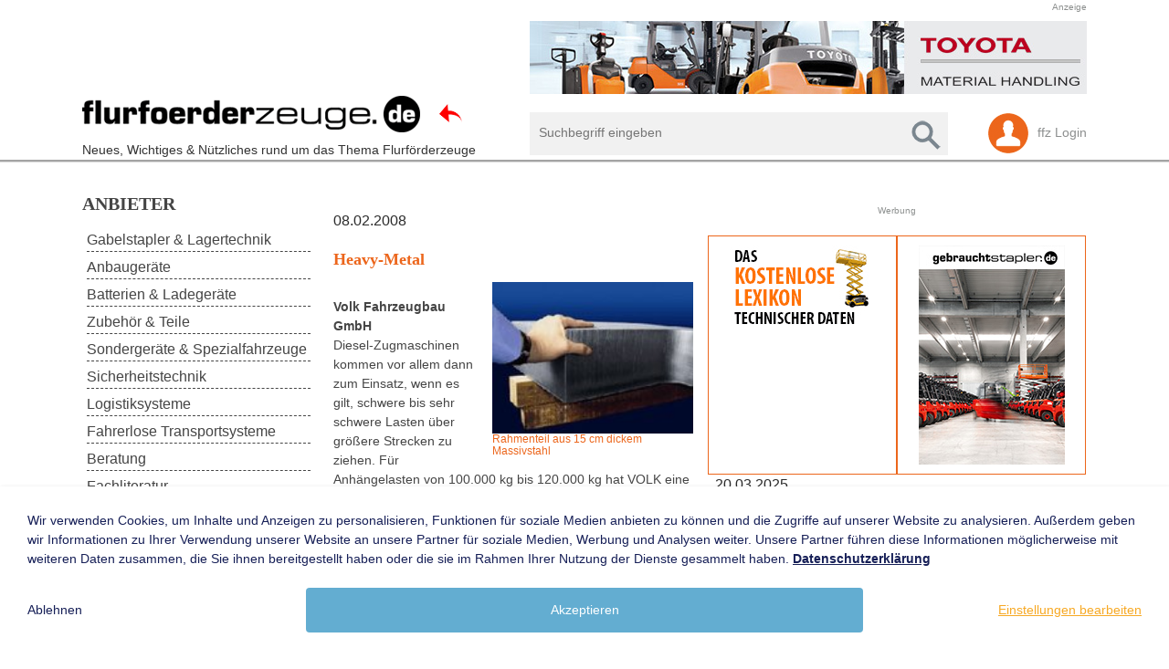

--- FILE ---
content_type: text/html; charset=utf-8
request_url: https://www.flurfoerderzeuge.de/custom-news-details?nid=1209
body_size: 14548
content:
<!DOCTYPE html>
<html lang="de">
<head>

<meta charset="utf-8">
<!-- 
	Based on the TYPO3 Bootstrap Package by Benjamin Kott - https://www.bootstrap-package.com/

	This website is powered by TYPO3 - inspiring people to share!
	TYPO3 is a free open source Content Management Framework initially created by Kasper Skaarhoj and licensed under GNU/GPL.
	TYPO3 is copyright 1998-2026 of Kasper Skaarhoj. Extensions are copyright of their respective owners.
	Information and contribution at https://typo3.org/
-->



<title>custom news details - Neues, Wichtiges &amp; Nützliches rund um das Thema Flurförderzeuge</title>
<meta http-equiv="x-ua-compatible" content="IE=edge" />
<meta name="generator" content="TYPO3 CMS" />
<meta name="viewport" content="width=device-width, initial-scale=1, minimum-scale=1" />
<meta name="robots" content="index,follow" />
<meta name="twitter:card" content="summary" />
<meta name="apple-mobile-web-app-capable" content="no" />
<meta name="google" content="notranslate" />

<link rel="stylesheet" type="text/css" href="/typo3temp/assets/bootstrappackage/fonts/34b6f09d2160836c09a63c8351093eadf788ed4cb9c6c596239ff2ffe69204f8/webfont.css?1769101426" media="all">
<link rel="stylesheet" type="text/css" href="/typo3temp/assets/compressed/merged-552f676520c1820f6c21c9c43140f55f-16f9217b9551b15befd0db1c3ebe45a8.css?1761871420" media="all">

<link rel="stylesheet" type="text/css" href="/typo3conf/ext/news/Resources/Public/Css/news-basic.css?1589284474" media="all">
<link rel="stylesheet" type="text/css" href="/typo3temp/assets/compressed/merged-6cf3341f1e33b4bdc74c3336c60e0926-7cb3990bf87cb28d77f6abe1a75cf5d9.css?1615470185" media="all">



<script src="/typo3temp/assets/compressed/merged-985a5429089673fbd3c1f0008dc8d074-79932caf2d6c29a0f2d8e748395ab512.js?1596810746" type="text/javascript"></script>





<link rel="canonical" href="https://www.flurfoerderzeuge.de/custom-news-details?nid=4717&amp;cHash=b39ebee1e9ac380dcb054892486ce9fc"/>


<script>WebFontConfig={"custom":{"urls":["\/typo3conf\/ext\/bootstrap_package\/Resources\/Public\/Fonts\/bootstrappackageicon.min.css"],"families":["BootstrapPackageIcon"]},"timeout":1000};(function(d){var wf=d.createElement('script'),s=d.scripts[0];wf.src='/typo3conf/ext/bootstrap_package/Resources/Public/Contrib/webfontloader/webfontloader.js';wf.async=false;s.parentNode.insertBefore(wf,s);})(document);</script>
</head>
<body id="p12594" class="page-12594 pagelevel-1 language- backendlayout-subnavigation_left_2_columns layout-default">

<div id="top"></div><div class="body-bg body-bg-top"><div id="cookieconsent"><span data-cookieconsent-setting="cookie.expiryDays" data-cookieconsent-value="365"></span><span data-cookieconsent-setting="content.header" data-cookieconsent-value="Cookies used on the website!"></span><span data-cookieconsent-setting="content.message" data-cookieconsent-value="This website uses cookies to ensure you get the best experience on our website."></span><span data-cookieconsent-setting="content.dismiss" data-cookieconsent-value="Got it!"></span><span data-cookieconsent-setting="content.allow" data-cookieconsent-value="Allow cookies"></span><span data-cookieconsent-setting="content.deny" data-cookieconsent-value="Decline"></span><span data-cookieconsent-setting="content.link" data-cookieconsent-value="Learn more"></span><span data-cookieconsent-setting="content.href" data-cookieconsent-value=""></span><span data-cookieconsent-setting="layout" data-cookieconsent-value="basic"></span><span data-cookieconsent-setting="type" data-cookieconsent-value="info"></span><span data-cookieconsent-setting="position" data-cookieconsent-value="bottom-right"></span><span data-cookieconsent-setting="revokable" data-cookieconsent-value="0"></span><span data-cookieconsent-setting="static" data-cookieconsent-value="0"></span><span data-cookieconsent-setting="location" data-cookieconsent-value="0"></span><span data-cookieconsent-setting="law.countryCode" data-cookieconsent-value=""></span><span data-cookieconsent-setting="law.regionalLaw" data-cookieconsent-value="1"></span></div><a class="sr-only sr-only-focusable" href="#page-content"><span>Skip to main content</span></a><header id="page-header" class="bp-page-header navbar navbar-mainnavigation navbar-default navbar-has-image navbar-top navbar-fixed-top"><div class="container"><span class="site-title"><i class="curvedarrow"></i>Neues, Wichtiges &amp; Nützliches rund um das Thema Flurförderzeuge</span><a class="navbar-brand navbar-brand-image" href="/"><img class="navbar-brand-logo-normal" src="/fileadmin/introduction/images/ffz_logo.png" alt="Neues, Wichtiges &amp; Nützliches rund um das Thema Flurförderzeuge logo" height="52" width="180"><img class="navbar-brand-logo-inverted" src="/fileadmin/introduction/images/ffz_logo.png" alt="Neues, Wichtiges &amp; Nützliches rund um das Thema Flurförderzeuge logo" height="52" width="180"></a><div class="still-logo-search-box"><span  class="header-display-link">Anzeige</span><div class=" ad-banner"><div id="c13288" class="frame frame-default frame-type-carousel_small frame-layout-0 frame-background-none frame-no-backgroundimage frame-space-before-none frame-space-after-none"><div class="frame-container"><div class="frame-inner"><div id="carousel-13288" class="carousel carousel-small carousel-fade slide" data-interval="120000" data-wrap="true" data-ride="carousel"><div class="carousel-inner"><div class="item active carousel-item carousel-item-type carousel-item-type-image" data-itemno="0" style="background-color: #333333;"><div class="carousel-content"><a href="https://www.flurfoerderzeuge.de/company-timeline?uid=187&amp;cname=Gabelstapler%20%26%20Lagertechnik&amp;gid=3" draggable="false"><div class="valign"><div class="carousel-image vcontainer"><picture><source data-variant="default" data-maxwidth="1100" media="(min-width: 1200px)" srcset="/fileadmin/user_upload/Toyota_2020_10.jpg 1x"><source data-variant="large" data-maxwidth="920" media="(min-width: 992px)" srcset="/fileadmin/user_upload/Toyota_2020_10.jpg 1x"><source data-variant="medium" data-maxwidth="680" media="(min-width: 768px)" srcset="/fileadmin/user_upload/Toyota_2020_10.jpg 1x"><source data-variant="small" data-maxwidth="500" media="(min-width: 576px)" srcset="/fileadmin/_processed_/a/f/csm_Toyota_2020_10_31409391d1.jpg 1x"><source data-variant="extrasmall" data-maxwidth="374"  srcset="/fileadmin/_processed_/a/f/csm_Toyota_2020_10_56afa1e5ad.jpg 1x"><img loading="lazy" src="/fileadmin/user_upload/Toyota_2020_10.jpg" width="610" height="80" intrinsicsize="610x80" title="" alt=""></picture></div></div></a></div></div><div class="item carousel-item carousel-item-type carousel-item-type-image" data-itemno="1" style="background-color: #333333;"><div class="carousel-content"><a href="https://www.flurfoerderzeuge.de/company-timeline?uid=2459&amp;cname=Gabelstapler%20%26%20Lagertechnik&amp;gid=3" draggable="false"><div class="valign"><div class="carousel-image vcontainer"><picture><source data-variant="default" data-maxwidth="1100" media="(min-width: 1200px)" srcset="/fileadmin/user_upload/clark.gif 1x"><source data-variant="large" data-maxwidth="920" media="(min-width: 992px)" srcset="/fileadmin/user_upload/clark.gif 1x"><source data-variant="medium" data-maxwidth="680" media="(min-width: 768px)" srcset="/fileadmin/user_upload/clark.gif 1x"><source data-variant="small" data-maxwidth="500" media="(min-width: 576px)" srcset="/fileadmin/_processed_/c/5/csm_clark_3f2b466bdb.gif 1x"><source data-variant="extrasmall" data-maxwidth="374"  srcset="/fileadmin/_processed_/c/5/csm_clark_dbc7210583.gif 1x"><img loading="lazy" src="/fileadmin/user_upload/clark.gif" width="610" height="80" intrinsicsize="610x80" title="" alt=""></picture></div></div></a></div></div><div class="item carousel-item carousel-item-type carousel-item-type-image" data-itemno="2" style="background-color: #ffffff;"><div class="carousel-content"><a href="https://www.flurfoerderzeuge.de/company-timeline?uid=9084&amp;cname=Gabelstapler%20%26%20Lagertechnik&amp;gid=3" draggable="false"><div class="valign"><div class="carousel-image vcontainer"><picture><source data-variant="default" data-maxwidth="1100" media="(min-width: 1200px)" srcset="/fileadmin/user_upload/Banner-eStapler.gif 1x"><source data-variant="large" data-maxwidth="920" media="(min-width: 992px)" srcset="/fileadmin/user_upload/Banner-eStapler.gif 1x"><source data-variant="medium" data-maxwidth="680" media="(min-width: 768px)" srcset="/fileadmin/user_upload/Banner-eStapler.gif 1x"><source data-variant="small" data-maxwidth="500" media="(min-width: 576px)" srcset="/fileadmin/_processed_/6/5/csm_Banner-eStapler_b7fec9d881.gif 1x"><source data-variant="extrasmall" data-maxwidth="374"  srcset="/fileadmin/_processed_/6/5/csm_Banner-eStapler_2bf1e9a450.gif 1x"><img loading="lazy" src="/fileadmin/user_upload/Banner-eStapler.gif" width="610" height="80" intrinsicsize="610x80" title="" alt=""></picture></div></div></a></div></div><div class="item carousel-item carousel-item-type carousel-item-type-image" data-itemno="3" style="background-color: #333333;"><div class="carousel-content"><a href="https://www.flurfoerderzeuge.de/company-timeline?uid=11377" draggable="false"><div class="valign"><div class="carousel-image vcontainer"><picture><source data-variant="default" data-maxwidth="1100" media="(min-width: 1200px)" srcset="/fileadmin/user_upload/AIM_Batterie_Systeme.gif 1x"><source data-variant="large" data-maxwidth="920" media="(min-width: 992px)" srcset="/fileadmin/user_upload/AIM_Batterie_Systeme.gif 1x"><source data-variant="medium" data-maxwidth="680" media="(min-width: 768px)" srcset="/fileadmin/user_upload/AIM_Batterie_Systeme.gif 1x"><source data-variant="small" data-maxwidth="500" media="(min-width: 576px)" srcset="/fileadmin/_processed_/0/9/csm_AIM_Batterie_Systeme_51b5f456f9.gif 1x"><source data-variant="extrasmall" data-maxwidth="374"  srcset="/fileadmin/_processed_/0/9/csm_AIM_Batterie_Systeme_f76a722898.gif 1x"><img loading="lazy" src="/fileadmin/user_upload/AIM_Batterie_Systeme.gif" width="610" height="80" intrinsicsize="610x80" title="" alt=""></picture></div></div></a></div></div><div class="item carousel-item carousel-item-type carousel-item-type-image" data-itemno="4" style="background-color: #333333;"><div class="carousel-content"><a href="https://www.flurfoerderzeuge.de/company-timeline?uid=9512" draggable="false"><div class="valign"><div class="carousel-image vcontainer"><picture><source data-variant="default" data-maxwidth="1100" media="(min-width: 1200px)" srcset="/fileadmin/user_upload/AIM_Batterie_Vertriebs_GmbH.gif 1x"><source data-variant="large" data-maxwidth="920" media="(min-width: 992px)" srcset="/fileadmin/user_upload/AIM_Batterie_Vertriebs_GmbH.gif 1x"><source data-variant="medium" data-maxwidth="680" media="(min-width: 768px)" srcset="/fileadmin/user_upload/AIM_Batterie_Vertriebs_GmbH.gif 1x"><source data-variant="small" data-maxwidth="500" media="(min-width: 576px)" srcset="/fileadmin/_processed_/7/b/csm_AIM_Batterie_Vertriebs_GmbH_4a59213406.gif 1x"><source data-variant="extrasmall" data-maxwidth="374"  srcset="/fileadmin/_processed_/7/b/csm_AIM_Batterie_Vertriebs_GmbH_c08f5eb877.gif 1x"><img loading="lazy" src="/fileadmin/user_upload/AIM_Batterie_Vertriebs_GmbH.gif" width="610" height="80" intrinsicsize="610x80" title="" alt=""></picture></div></div></a></div></div><div class="item carousel-item carousel-item-type carousel-item-type-image" data-itemno="5" style="background-color: #333333;"><div class="carousel-content"><a href="https://www.flurfoerderzeuge.de/company-timeline?uid=185&amp;cname=Gabelstapler%20%26%20Lagertechnik&amp;gid=3" draggable="false"><div class="valign"><div class="carousel-image vcontainer"><picture><source data-variant="default" data-maxwidth="1100" media="(min-width: 1200px)" srcset="/fileadmin/user_upload/STILL.gif 1x"><source data-variant="large" data-maxwidth="920" media="(min-width: 992px)" srcset="/fileadmin/user_upload/STILL.gif 1x"><source data-variant="medium" data-maxwidth="680" media="(min-width: 768px)" srcset="/fileadmin/user_upload/STILL.gif 1x"><source data-variant="small" data-maxwidth="500" media="(min-width: 576px)" srcset="/fileadmin/_processed_/2/2/csm_STILL_e34fda2e5a.gif 1x"><source data-variant="extrasmall" data-maxwidth="374"  srcset="/fileadmin/_processed_/2/2/csm_STILL_4d4236509a.gif 1x"><img loading="lazy" src="/fileadmin/user_upload/STILL.gif" width="610" height="80" intrinsicsize="610x80" title="" alt=""></picture></div></div></a></div></div><div class="item carousel-item carousel-item-type carousel-item-type-image" data-itemno="6" style="background-color: #ffffff;"><div class="carousel-content"><a href="https://www.flurfoerderzeuge.de/company-timeline?uid=2747&amp;cname=Gabelstapler%20%26%20Lagertechnik&amp;gid=3" draggable="false"><div class="valign"><div class="carousel-image vcontainer"><picture><source data-variant="default" data-maxwidth="1100" media="(min-width: 1200px)" srcset="/fileadmin/user_upload/Yale_Banner.jpg 1x"><source data-variant="large" data-maxwidth="920" media="(min-width: 992px)" srcset="/fileadmin/user_upload/Yale_Banner.jpg 1x"><source data-variant="medium" data-maxwidth="680" media="(min-width: 768px)" srcset="/fileadmin/user_upload/Yale_Banner.jpg 1x"><source data-variant="small" data-maxwidth="500" media="(min-width: 576px)" srcset="/fileadmin/_processed_/5/5/csm_Yale_Banner_54230f9457.jpg 1x"><source data-variant="extrasmall" data-maxwidth="374"  srcset="/fileadmin/_processed_/5/5/csm_Yale_Banner_649afdb884.jpg 1x"><img loading="lazy" src="/fileadmin/user_upload/Yale_Banner.jpg" width="610" height="80" intrinsicsize="610x80" title="" alt=""></picture></div></div></a></div></div><div class="item carousel-item carousel-item-type carousel-item-type-image" data-itemno="7" style="background-color: #333333;"><div class="carousel-content"><a href="https://www.flurfoerderzeuge.de/company-timeline?uid=168&amp;cname=Anbauger%C3%A4te&amp;gid=4" draggable="false"><div class="valign"><div class="carousel-image vcontainer"><picture><source data-variant="default" data-maxwidth="1100" media="(min-width: 1200px)" srcset="/fileadmin/user_upload/meyer_2013_05.gif 1x"><source data-variant="large" data-maxwidth="920" media="(min-width: 992px)" srcset="/fileadmin/user_upload/meyer_2013_05.gif 1x"><source data-variant="medium" data-maxwidth="680" media="(min-width: 768px)" srcset="/fileadmin/user_upload/meyer_2013_05.gif 1x"><source data-variant="small" data-maxwidth="500" media="(min-width: 576px)" srcset="/fileadmin/_processed_/9/9/csm_meyer_2013_05_f0188bce9b.gif 1x"><source data-variant="extrasmall" data-maxwidth="374"  srcset="/fileadmin/_processed_/9/9/csm_meyer_2013_05_f796c30ec1.gif 1x"><img loading="lazy" src="/fileadmin/user_upload/meyer_2013_05.gif" width="610" height="80" intrinsicsize="610x80" title="" alt=""></picture></div></div></a></div></div><div class="item carousel-item carousel-item-type carousel-item-type-image" data-itemno="8" style="background-color: #333333;"><div class="carousel-content"><a href="https://www.flurfoerderzeuge.de/company-timeline?uid=1839&amp;cname=Sonderger%C3%A4te%20%26%20Spezialfahrzeuge&amp;gid=7" draggable="false"><div class="valign"><div class="carousel-image vcontainer"><picture><source data-variant="default" data-maxwidth="1100" media="(min-width: 1200px)" srcset="/fileadmin/user_upload/volk.jpg 1x"><source data-variant="large" data-maxwidth="920" media="(min-width: 992px)" srcset="/fileadmin/user_upload/volk.jpg 1x"><source data-variant="medium" data-maxwidth="680" media="(min-width: 768px)" srcset="/fileadmin/user_upload/volk.jpg 1x"><source data-variant="small" data-maxwidth="500" media="(min-width: 576px)" srcset="/fileadmin/_processed_/1/7/csm_volk_269484a76b.jpg 1x"><source data-variant="extrasmall" data-maxwidth="374"  srcset="/fileadmin/_processed_/1/7/csm_volk_ffc3090d4a.jpg 1x"><img loading="lazy" src="/fileadmin/user_upload/volk.jpg" width="610" height="80" intrinsicsize="610x80" title="" alt=""></picture></div></div></a></div></div><div class="item carousel-item carousel-item-type carousel-item-type-image" data-itemno="9" style="background-color: #333333;"><div class="carousel-content"><a href="https://www.flurfoerderzeuge.de/company-timeline?uid=103&amp;cname=Gabelstapler%20%26%20Lagertechnik&amp;gid=3" draggable="false"><div class="valign"><div class="carousel-image vcontainer"><picture><source data-variant="default" data-maxwidth="1100" media="(min-width: 1200px)" srcset="/fileadmin/user_upload/linde_banner_2011_03_04.gif 1x"><source data-variant="large" data-maxwidth="920" media="(min-width: 992px)" srcset="/fileadmin/user_upload/linde_banner_2011_03_04.gif 1x"><source data-variant="medium" data-maxwidth="680" media="(min-width: 768px)" srcset="/fileadmin/user_upload/linde_banner_2011_03_04.gif 1x"><source data-variant="small" data-maxwidth="500" media="(min-width: 576px)" srcset="/fileadmin/_processed_/c/a/csm_linde_banner_2011_03_04_906b7e1403.gif 1x"><source data-variant="extrasmall" data-maxwidth="374"  srcset="/fileadmin/_processed_/c/a/csm_linde_banner_2011_03_04_96c2dd15f7.gif 1x"><img loading="lazy" src="/fileadmin/user_upload/linde_banner_2011_03_04.gif" width="610" height="80" intrinsicsize="610x80" title="" alt=""></picture></div></div></a></div></div><div class="item carousel-item carousel-item-type carousel-item-type-image" data-itemno="10" style="background-color: #333333;"><div class="carousel-content"><a href="https://www.flurfoerderzeuge.de/company-timeline?uid=161&amp;cname=Gabelstapler%20%26%20Lagertechnik&amp;gid=3" draggable="false"><div class="valign"><div class="carousel-image vcontainer"><picture><source data-variant="default" data-maxwidth="1100" media="(min-width: 1200px)" srcset="/fileadmin/user_upload/Banner_2011_08_2.jpg 1x"><source data-variant="large" data-maxwidth="920" media="(min-width: 992px)" srcset="/fileadmin/user_upload/Banner_2011_08_2.jpg 1x"><source data-variant="medium" data-maxwidth="680" media="(min-width: 768px)" srcset="/fileadmin/user_upload/Banner_2011_08_2.jpg 1x"><source data-variant="small" data-maxwidth="500" media="(min-width: 576px)" srcset="/fileadmin/_processed_/9/c/csm_Banner_2011_08_2_27a79cd0f5.jpg 1x"><source data-variant="extrasmall" data-maxwidth="374"  srcset="/fileadmin/_processed_/9/c/csm_Banner_2011_08_2_88d92bc156.jpg 1x"><img loading="lazy" src="/fileadmin/user_upload/Banner_2011_08_2.jpg" width="610" height="80" intrinsicsize="610x80" title="" alt=""></picture></div></div></a></div></div><div class="item carousel-item carousel-item-type carousel-item-type-image" data-itemno="11" style="background-color: #333333;"><div class="carousel-content"><a href="https://www.flurfoerderzeuge.de/company-timeline?uid=2302&amp;cname=Batterien%20%26%20Ladeger%C3%A4te&amp;gid=5" draggable="false"><div class="valign"><div class="carousel-image vcontainer"><picture><source data-variant="default" data-maxwidth="1100" media="(min-width: 1200px)" srcset="/fileadmin/user_upload/bannerbatterien.jpg 1x"><source data-variant="large" data-maxwidth="920" media="(min-width: 992px)" srcset="/fileadmin/user_upload/bannerbatterien.jpg 1x"><source data-variant="medium" data-maxwidth="680" media="(min-width: 768px)" srcset="/fileadmin/user_upload/bannerbatterien.jpg 1x"><source data-variant="small" data-maxwidth="500" media="(min-width: 576px)" srcset="/fileadmin/_processed_/0/6/csm_bannerbatterien_e39e46fa3d.jpg 1x"><source data-variant="extrasmall" data-maxwidth="374"  srcset="/fileadmin/_processed_/0/6/csm_bannerbatterien_0fc79ffca3.jpg 1x"><img loading="lazy" src="/fileadmin/user_upload/bannerbatterien.jpg" width="610" height="80" intrinsicsize="610x80" title="" alt=""></picture></div></div></a></div></div><div class="item carousel-item carousel-item-type carousel-item-type-image" data-itemno="12" style="background-color: #333333;"><div class="carousel-content"><a href="https://www.flurfoerderzeuge.de/company-timeline?uid=222&amp;cname=Gebrauchtmarkt&amp;gid=14" draggable="false"><div class="valign"><div class="carousel-image vcontainer"><picture><source data-variant="default" data-maxwidth="1100" media="(min-width: 1200px)" srcset="/fileadmin/user_upload/supralift.gif 1x"><source data-variant="large" data-maxwidth="920" media="(min-width: 992px)" srcset="/fileadmin/user_upload/supralift.gif 1x"><source data-variant="medium" data-maxwidth="680" media="(min-width: 768px)" srcset="/fileadmin/user_upload/supralift.gif 1x"><source data-variant="small" data-maxwidth="500" media="(min-width: 576px)" srcset="/fileadmin/_processed_/6/5/csm_supralift_23c384ed18.gif 1x"><source data-variant="extrasmall" data-maxwidth="374"  srcset="/fileadmin/_processed_/6/5/csm_supralift_888855fcdf.gif 1x"><img loading="lazy" src="/fileadmin/user_upload/supralift.gif" width="610" height="80" intrinsicsize="610x80" title="" alt=""></picture></div></div></a></div></div><div class="item carousel-item carousel-item-type carousel-item-type-image" data-itemno="13" style="background-color: #333333;"><div class="carousel-content"><a href="https://www.flurfoerderzeuge.de/company-timeline?uid=8989&amp;cname=Anbauger%C3%A4te&amp;gid=4" draggable="false"><div class="valign"><div class="carousel-image vcontainer"><picture><source data-variant="default" data-maxwidth="1100" media="(min-width: 1200px)" srcset="/fileadmin/user_upload/stabau5_2012_06_21.gif 1x"><source data-variant="large" data-maxwidth="920" media="(min-width: 992px)" srcset="/fileadmin/user_upload/stabau5_2012_06_21.gif 1x"><source data-variant="medium" data-maxwidth="680" media="(min-width: 768px)" srcset="/fileadmin/user_upload/stabau5_2012_06_21.gif 1x"><source data-variant="small" data-maxwidth="500" media="(min-width: 576px)" srcset="/fileadmin/_processed_/f/9/csm_stabau5_2012_06_21_4141e65f02.gif 1x"><source data-variant="extrasmall" data-maxwidth="374"  srcset="/fileadmin/_processed_/f/9/csm_stabau5_2012_06_21_180f2d4dd1.gif 1x"><img loading="lazy" src="/fileadmin/user_upload/stabau5_2012_06_21.gif" width="610" height="80" intrinsicsize="610x80" title="" alt=""></picture></div></div></a></div></div><div class="item carousel-item carousel-item-type carousel-item-type-image" data-itemno="14" style="background-color: #333333;"><div class="carousel-content"><a href="https://www.flurfoerderzeuge.de/company-timeline?uid=2579&amp;cname=Gabelstapler%20%26%20Lagertechnik&amp;gid=3" draggable="false"><div class="valign"><div class="carousel-image vcontainer"><picture><source data-variant="default" data-maxwidth="1100" media="(min-width: 1200px)" srcset="/fileadmin/user_upload/mitsubishi.jpg 1x"><source data-variant="large" data-maxwidth="920" media="(min-width: 992px)" srcset="/fileadmin/user_upload/mitsubishi.jpg 1x"><source data-variant="medium" data-maxwidth="680" media="(min-width: 768px)" srcset="/fileadmin/user_upload/mitsubishi.jpg 1x"><source data-variant="small" data-maxwidth="500" media="(min-width: 576px)" srcset="/fileadmin/_processed_/a/8/csm_mitsubishi_abf9d713c1.jpg 1x"><source data-variant="extrasmall" data-maxwidth="374"  srcset="/fileadmin/_processed_/a/8/csm_mitsubishi_c707c6f951.jpg 1x"><img loading="lazy" src="/fileadmin/user_upload/mitsubishi.jpg" width="610" height="80" intrinsicsize="610x80" title="" alt=""></picture></div></div></a></div></div><div class="item carousel-item carousel-item-type carousel-item-type-image" data-itemno="15" style="background-color: #333333;"><div class="carousel-content"><a href="https://www.flurfoerderzeuge.de/company-timeline?uid=244&amp;cname=Batterien%20%26%20Ladeger%C3%A4te&amp;gid=5" draggable="false"><div class="valign"><div class="carousel-image vcontainer"><picture><source data-variant="default" data-maxwidth="1100" media="(min-width: 1200px)" srcset="/fileadmin/user_upload/bae.jpg 1x"><source data-variant="large" data-maxwidth="920" media="(min-width: 992px)" srcset="/fileadmin/user_upload/bae.jpg 1x"><source data-variant="medium" data-maxwidth="680" media="(min-width: 768px)" srcset="/fileadmin/user_upload/bae.jpg 1x"><source data-variant="small" data-maxwidth="500" media="(min-width: 576px)" srcset="/fileadmin/_processed_/e/1/csm_bae_9f238526f4.jpg 1x"><source data-variant="extrasmall" data-maxwidth="374"  srcset="/fileadmin/_processed_/e/1/csm_bae_e28a29a9ee.jpg 1x"><img loading="lazy" src="/fileadmin/user_upload/bae.jpg" width="610" height="80" intrinsicsize="610x80" title="" alt=""></picture></div></div></a></div></div><div class="item carousel-item carousel-item-type carousel-item-type-image" data-itemno="16" style="background-color: #333333;"><div class="carousel-content"><a href="https://www.flurfoerderzeuge.de/company-timeline?uid=127&amp;cname=Gabelstapler%20%26%20Lagertechnik&amp;gid=3" draggable="false"><div class="valign"><div class="carousel-image vcontainer"><picture><source data-variant="default" data-maxwidth="1100" media="(min-width: 1200px)" srcset="/fileadmin/user_upload/baka.gif 1x"><source data-variant="large" data-maxwidth="920" media="(min-width: 992px)" srcset="/fileadmin/user_upload/baka.gif 1x"><source data-variant="medium" data-maxwidth="680" media="(min-width: 768px)" srcset="/fileadmin/user_upload/baka.gif 1x"><source data-variant="small" data-maxwidth="500" media="(min-width: 576px)" srcset="/fileadmin/_processed_/7/5/csm_baka_f11c35a83e.gif 1x"><source data-variant="extrasmall" data-maxwidth="374"  srcset="/fileadmin/_processed_/7/5/csm_baka_221140a47c.gif 1x"><img loading="lazy" src="/fileadmin/user_upload/baka.gif" width="610" height="80" intrinsicsize="610x80" title="" alt=""></picture></div></div></a></div></div><div class="item carousel-item carousel-item-type carousel-item-type-image" data-itemno="17" style="background-color: #333333;"><div class="carousel-content"><a href="https://www.flurfoerderzeuge.de/company-timeline?uid=105&amp;cname=Anbauger%C3%A4te&amp;gid=4" draggable="false"><div class="valign"><div class="carousel-image vcontainer"><picture><source data-variant="default" data-maxwidth="1100" media="(min-width: 1200px)" srcset="/fileadmin/user_upload/cascade.jpg 1x"><source data-variant="large" data-maxwidth="920" media="(min-width: 992px)" srcset="/fileadmin/user_upload/cascade.jpg 1x"><source data-variant="medium" data-maxwidth="680" media="(min-width: 768px)" srcset="/fileadmin/user_upload/cascade.jpg 1x"><source data-variant="small" data-maxwidth="500" media="(min-width: 576px)" srcset="/fileadmin/_processed_/f/7/csm_cascade_1f73bbaf3b.jpg 1x"><source data-variant="extrasmall" data-maxwidth="374"  srcset="/fileadmin/_processed_/f/7/csm_cascade_4658901f98.jpg 1x"><img loading="lazy" src="/fileadmin/user_upload/cascade.jpg" width="610" height="80" intrinsicsize="610x80" title="" alt=""></picture></div></div></a></div></div><div class="item carousel-item carousel-item-type carousel-item-type-image" data-itemno="18" style="background-color: #333333;"><div class="carousel-content"><a href="https://www.flurfoerderzeuge.de/company-timeline?uid=5124&amp;cname=Gabelstapler%20%26%20Lagertechnik&amp;gid=3" draggable="false"><div class="valign"><div class="carousel-image vcontainer"><picture><source data-variant="default" data-maxwidth="1100" media="(min-width: 1200px)" srcset="/fileadmin/user_upload/cesab.gif 1x"><source data-variant="large" data-maxwidth="920" media="(min-width: 992px)" srcset="/fileadmin/user_upload/cesab.gif 1x"><source data-variant="medium" data-maxwidth="680" media="(min-width: 768px)" srcset="/fileadmin/user_upload/cesab.gif 1x"><source data-variant="small" data-maxwidth="500" media="(min-width: 576px)" srcset="/fileadmin/_processed_/d/4/csm_cesab_7678a3a27c.gif 1x"><source data-variant="extrasmall" data-maxwidth="374"  srcset="/fileadmin/_processed_/d/4/csm_cesab_93ed5b7870.gif 1x"><img loading="lazy" src="/fileadmin/user_upload/cesab.gif" width="610" height="80" intrinsicsize="610x80" title="" alt=""></picture></div></div></a></div></div><div class="item carousel-item carousel-item-type carousel-item-type-image" data-itemno="19" style="background-color: #333333;"><div class="carousel-content"><a href="https://www.flurfoerderzeuge.de/company-timeline?uid=164&amp;cname=Gabelstapler%20%26%20Lagertechnik&amp;gid=3" draggable="false"><div class="valign"><div class="carousel-image vcontainer"><picture><source data-variant="default" data-maxwidth="1100" media="(min-width: 1200px)" srcset="/fileadmin/user_upload/jungheinrich.jpg 1x"><source data-variant="large" data-maxwidth="920" media="(min-width: 992px)" srcset="/fileadmin/user_upload/jungheinrich.jpg 1x"><source data-variant="medium" data-maxwidth="680" media="(min-width: 768px)" srcset="/fileadmin/user_upload/jungheinrich.jpg 1x"><source data-variant="small" data-maxwidth="500" media="(min-width: 576px)" srcset="/fileadmin/_processed_/3/e/csm_jungheinrich_87003bbb2b.jpg 1x"><source data-variant="extrasmall" data-maxwidth="374"  srcset="/fileadmin/_processed_/3/e/csm_jungheinrich_727d2b541d.jpg 1x"><img loading="lazy" src="/fileadmin/user_upload/jungheinrich.jpg" width="610" height="80" intrinsicsize="610x80" title="" alt=""></picture></div></div></a></div></div><div class="item carousel-item carousel-item-type carousel-item-type-image" data-itemno="20" style="background-color: #333333;"><div class="carousel-content"><a href="https://www.flurfoerderzeuge.de/company-timeline?uid=106&amp;cname=Anbauger%C3%A4te&amp;gid=4" draggable="false"><div class="valign"><div class="carousel-image vcontainer"><picture><source data-variant="default" data-maxwidth="1100" media="(min-width: 1200px)" srcset="/fileadmin/user_upload/kaup_banner.gif 1x"><source data-variant="large" data-maxwidth="920" media="(min-width: 992px)" srcset="/fileadmin/user_upload/kaup_banner.gif 1x"><source data-variant="medium" data-maxwidth="680" media="(min-width: 768px)" srcset="/fileadmin/user_upload/kaup_banner.gif 1x"><source data-variant="small" data-maxwidth="500" media="(min-width: 576px)" srcset="/fileadmin/_processed_/1/6/csm_kaup_banner_5cebd25f2f.gif 1x"><source data-variant="extrasmall" data-maxwidth="374"  srcset="/fileadmin/_processed_/1/6/csm_kaup_banner_2857da8e3e.gif 1x"><img loading="lazy" src="/fileadmin/user_upload/kaup_banner.gif" width="610" height="80" intrinsicsize="610x80" title="" alt=""></picture></div></div></a></div></div><div class="item carousel-item carousel-item-type carousel-item-type-image" data-itemno="21" style="background-color: #333333;"><div class="carousel-content"><a href="https://www.flurfoerderzeuge.de/company-timeline?uid=9261&amp;cname=Batterien%20%26%20Ladeger%C3%A4te&amp;gid=5" draggable="false"><div class="valign"><div class="carousel-image vcontainer"><picture><source data-variant="default" data-maxwidth="1100" media="(min-width: 1200px)" srcset="/fileadmin/user_upload/industriea_automation_2019_01.gif 1x"><source data-variant="large" data-maxwidth="920" media="(min-width: 992px)" srcset="/fileadmin/user_upload/industriea_automation_2019_01.gif 1x"><source data-variant="medium" data-maxwidth="680" media="(min-width: 768px)" srcset="/fileadmin/user_upload/industriea_automation_2019_01.gif 1x"><source data-variant="small" data-maxwidth="500" media="(min-width: 576px)" srcset="/fileadmin/_processed_/7/d/csm_industriea_automation_2019_01_a968eb80d5.gif 1x"><source data-variant="extrasmall" data-maxwidth="374"  srcset="/fileadmin/_processed_/7/d/csm_industriea_automation_2019_01_9345b9e296.gif 1x"><img loading="lazy" src="/fileadmin/user_upload/industriea_automation_2019_01.gif" width="611" height="80" intrinsicsize="611x80" title="" alt=""></picture></div></div></a></div></div><div class="item carousel-item carousel-item-type carousel-item-type-image" data-itemno="22" style="background-color: #333333;"><div class="carousel-content"><a href="https://www.flurfoerderzeuge.de/company-timeline?uid=10746&amp;cname=Logistiksysteme&amp;gid=9" draggable="false"><div class="valign"><div class="carousel-image vcontainer"><picture><source data-variant="default" data-maxwidth="1100" media="(min-width: 1200px)" srcset="/fileadmin/user_upload/ifdag_2011_08_01.gif 1x"><source data-variant="large" data-maxwidth="920" media="(min-width: 992px)" srcset="/fileadmin/user_upload/ifdag_2011_08_01.gif 1x"><source data-variant="medium" data-maxwidth="680" media="(min-width: 768px)" srcset="/fileadmin/user_upload/ifdag_2011_08_01.gif 1x"><source data-variant="small" data-maxwidth="500" media="(min-width: 576px)" srcset="/fileadmin/_processed_/5/2/csm_ifdag_2011_08_01_158f2ab74d.gif 1x"><source data-variant="extrasmall" data-maxwidth="374"  srcset="/fileadmin/_processed_/5/2/csm_ifdag_2011_08_01_dfaf2a013b.gif 1x"><img loading="lazy" src="/fileadmin/user_upload/ifdag_2011_08_01.gif" width="610" height="80" intrinsicsize="610x80" title="" alt=""></picture></div></div></a></div></div><div class="item carousel-item carousel-item-type carousel-item-type-image" data-itemno="23" style="background-color: #333333;"><div class="carousel-content"><a href="https://www.flurfoerderzeuge.de/company-timeline?uid=10988&amp;cname=Batterien%20%26%20Ladeger%C3%A4te&amp;gid=5" draggable="false"><div class="valign"><div class="carousel-image vcontainer"><picture><source data-variant="default" data-maxwidth="1100" media="(min-width: 1200px)" srcset="/fileadmin/user_upload/HOPPECKE_2013_07_08.gif 1x"><source data-variant="large" data-maxwidth="920" media="(min-width: 992px)" srcset="/fileadmin/user_upload/HOPPECKE_2013_07_08.gif 1x"><source data-variant="medium" data-maxwidth="680" media="(min-width: 768px)" srcset="/fileadmin/user_upload/HOPPECKE_2013_07_08.gif 1x"><source data-variant="small" data-maxwidth="500" media="(min-width: 576px)" srcset="/fileadmin/_processed_/5/3/csm_HOPPECKE_2013_07_08_b885a35eba.gif 1x"><source data-variant="extrasmall" data-maxwidth="374"  srcset="/fileadmin/_processed_/5/3/csm_HOPPECKE_2013_07_08_263ae88353.gif 1x"><img loading="lazy" src="/fileadmin/user_upload/HOPPECKE_2013_07_08.gif" width="610" height="80" intrinsicsize="610x80" title="" alt=""></picture></div></div></a></div></div><div class="item carousel-item carousel-item-type carousel-item-type-image" data-itemno="24" style="background-color: #333333;"><div class="carousel-content"><a href="https://www.flurfoerderzeuge.de/company-timeline?uid=258&amp;cname=Zubeh%C3%B6r%20%26%20Teile&amp;gid=6" draggable="false"><div class="valign"><div class="carousel-image vcontainer"><picture><source data-variant="default" data-maxwidth="1100" media="(min-width: 1200px)" srcset="/fileadmin/user_upload/fuehr.gif 1x"><source data-variant="large" data-maxwidth="920" media="(min-width: 992px)" srcset="/fileadmin/user_upload/fuehr.gif 1x"><source data-variant="medium" data-maxwidth="680" media="(min-width: 768px)" srcset="/fileadmin/user_upload/fuehr.gif 1x"><source data-variant="small" data-maxwidth="500" media="(min-width: 576px)" srcset="/fileadmin/_processed_/2/d/csm_fuehr_7615a3cd4f.gif 1x"><source data-variant="extrasmall" data-maxwidth="374"  srcset="/fileadmin/_processed_/2/d/csm_fuehr_803a4231c9.gif 1x"><img loading="lazy" src="/fileadmin/user_upload/fuehr.gif" width="610" height="80" intrinsicsize="610x80" title="" alt=""></picture></div></div></a></div></div><div class="item carousel-item carousel-item-type carousel-item-type-image" data-itemno="25" style="background-color: #333333;"><div class="carousel-content"><a href="https://www.flurfoerderzeuge.de/company-timeline?uid=5113&amp;cname=Batterien%20%26%20Ladeger%C3%A4te&amp;gid=5" draggable="false"><div class="valign"><div class="carousel-image vcontainer"><picture><source data-variant="default" data-maxwidth="1100" media="(min-width: 1200px)" srcset="/fileadmin/user_upload/Fronius_2013_02_12.gif 1x"><source data-variant="large" data-maxwidth="920" media="(min-width: 992px)" srcset="/fileadmin/user_upload/Fronius_2013_02_12.gif 1x"><source data-variant="medium" data-maxwidth="680" media="(min-width: 768px)" srcset="/fileadmin/user_upload/Fronius_2013_02_12.gif 1x"><source data-variant="small" data-maxwidth="500" media="(min-width: 576px)" srcset="/fileadmin/_processed_/9/e/csm_Fronius_2013_02_12_15b0f2bcaa.gif 1x"><source data-variant="extrasmall" data-maxwidth="374"  srcset="/fileadmin/_processed_/9/e/csm_Fronius_2013_02_12_f9223af038.gif 1x"><img loading="lazy" src="/fileadmin/user_upload/Fronius_2013_02_12.gif" width="610" height="80" intrinsicsize="610x80" title="" alt=""></picture></div></div></a></div></div><div class="item carousel-item carousel-item-type carousel-item-type-image" data-itemno="26" style="background-color: #333333;"><div class="carousel-content"><a href="https://www.flurfoerderzeuge.de/company-timeline?uid=247&amp;cname=Batterien%20%26%20Ladeger%C3%A4te&amp;gid=5" draggable="false"><div class="valign"><div class="carousel-image vcontainer"><picture><source data-variant="default" data-maxwidth="1100" media="(min-width: 1200px)" srcset="/fileadmin/user_upload/Banner_Exide.gif 1x"><source data-variant="large" data-maxwidth="920" media="(min-width: 992px)" srcset="/fileadmin/user_upload/Banner_Exide.gif 1x"><source data-variant="medium" data-maxwidth="680" media="(min-width: 768px)" srcset="/fileadmin/user_upload/Banner_Exide.gif 1x"><source data-variant="small" data-maxwidth="500" media="(min-width: 576px)" srcset="/fileadmin/_processed_/f/8/csm_Banner_Exide_15ca4b119d.gif 1x"><source data-variant="extrasmall" data-maxwidth="374"  srcset="/fileadmin/_processed_/f/8/csm_Banner_Exide_25ae81bd72.gif 1x"><img loading="lazy" src="/fileadmin/user_upload/Banner_Exide.gif" width="610" height="80" intrinsicsize="610x80" title="" alt=""></picture></div></div></a></div></div><div class="item carousel-item carousel-item-type carousel-item-type-image" data-itemno="27" style="background-color: #333333;"><div class="carousel-content"><a href="https://www.flurfoerderzeuge.de/company-timeline?uid=2548&amp;cname=Gabelstapler%20%26%20Lagertechnik&amp;gid=3" draggable="false"><div class="valign"><div class="carousel-image vcontainer"><picture><source data-variant="default" data-maxwidth="1100" media="(min-width: 1200px)" srcset="/fileadmin/user_upload/dambach.gif 1x"><source data-variant="large" data-maxwidth="920" media="(min-width: 992px)" srcset="/fileadmin/user_upload/dambach.gif 1x"><source data-variant="medium" data-maxwidth="680" media="(min-width: 768px)" srcset="/fileadmin/user_upload/dambach.gif 1x"><source data-variant="small" data-maxwidth="500" media="(min-width: 576px)" srcset="/fileadmin/_processed_/9/9/csm_dambach_7832db2fbe.gif 1x"><source data-variant="extrasmall" data-maxwidth="374"  srcset="/fileadmin/_processed_/9/9/csm_dambach_fc8350c689.gif 1x"><img loading="lazy" src="/fileadmin/user_upload/dambach.gif" width="610" height="80" intrinsicsize="610x80" title="" alt=""></picture></div></div></a></div></div><div class="item carousel-item carousel-item-type carousel-item-type-image" data-itemno="28" style="background-color: #333333;"><div class="carousel-content"><a href="https://www.flurfoerderzeuge.de/company-timeline?uid=120&amp;cname=Zubeh%C3%B6r%20%26%20Teile&amp;gid=6" draggable="false"><div class="valign"><div class="carousel-image vcontainer"><picture><source data-variant="default" data-maxwidth="1100" media="(min-width: 1200px)" srcset="/fileadmin/user_upload/continental.jpg 1x"><source data-variant="large" data-maxwidth="920" media="(min-width: 992px)" srcset="/fileadmin/user_upload/continental.jpg 1x"><source data-variant="medium" data-maxwidth="680" media="(min-width: 768px)" srcset="/fileadmin/user_upload/continental.jpg 1x"><source data-variant="small" data-maxwidth="500" media="(min-width: 576px)" srcset="/fileadmin/_processed_/6/4/csm_continental_40edb52370.jpg 1x"><source data-variant="extrasmall" data-maxwidth="374"  srcset="/fileadmin/_processed_/6/4/csm_continental_7a3eb82dba.jpg 1x"><img loading="lazy" src="/fileadmin/user_upload/continental.jpg" width="610" height="80" intrinsicsize="610x80" title="" alt=""></picture></div></div></a></div></div><div class="item carousel-item carousel-item-type carousel-item-type-image" data-itemno="29" style="background-color: #333333;"><div class="carousel-content"><a href="https://www.flurfoerderzeuge.de/company-timeline?uid=2637&amp;cname=Gabelstapler%20%26%20Lagertechnik&amp;gid=3" draggable="false"><div class="valign"><div class="carousel-image vcontainer"><picture><source data-variant="default" data-maxwidth="1100" media="(min-width: 1200px)" srcset="/fileadmin/user_upload/combilift.gif 1x"><source data-variant="large" data-maxwidth="920" media="(min-width: 992px)" srcset="/fileadmin/user_upload/combilift.gif 1x"><source data-variant="medium" data-maxwidth="680" media="(min-width: 768px)" srcset="/fileadmin/user_upload/combilift.gif 1x"><source data-variant="small" data-maxwidth="500" media="(min-width: 576px)" srcset="/fileadmin/_processed_/1/2/csm_combilift_d97603b8fa.gif 1x"><source data-variant="extrasmall" data-maxwidth="374"  srcset="/fileadmin/_processed_/1/2/csm_combilift_8bda431e33.gif 1x"><img loading="lazy" src="/fileadmin/user_upload/combilift.gif" width="610" height="80" intrinsicsize="610x80" title="" alt=""></picture></div></div></a></div></div><div class="item carousel-item carousel-item-type carousel-item-type-image" data-itemno="30" style="background-color: #ffffff;"><div class="carousel-content"><a href="https://www.flurfoerderzeuge.de/company-timeline?uid=8629&amp;cname=Sicherheitstechnik&amp;gid=8" draggable="false"><div class="valign"><div class="carousel-image vcontainer"><picture><source data-variant="default" data-maxwidth="1100" media="(min-width: 1200px)" srcset="/fileadmin/user_upload/Banner_TBM.gif 1x"><source data-variant="large" data-maxwidth="920" media="(min-width: 992px)" srcset="/fileadmin/user_upload/Banner_TBM.gif 1x"><source data-variant="medium" data-maxwidth="680" media="(min-width: 768px)" srcset="/fileadmin/user_upload/Banner_TBM.gif 1x"><source data-variant="small" data-maxwidth="500" media="(min-width: 576px)" srcset="/fileadmin/_processed_/7/6/csm_Banner_TBM_f4179a97a4.gif 1x"><source data-variant="extrasmall" data-maxwidth="374"  srcset="/fileadmin/_processed_/7/6/csm_Banner_TBM_16089959ac.gif 1x"><img loading="lazy" src="/fileadmin/user_upload/Banner_TBM.gif" width="610" height="80" intrinsicsize="610x80" title="" alt=""></picture></div></div></a></div></div><div class="item carousel-item carousel-item-type carousel-item-type-image" data-itemno="31" style="background-color: #ffffff;"><div class="carousel-content"><a href="https://www.flurfoerderzeuge.de/company-timeline?uid=2722&amp;cname=Gabelstapler%20%26%20Lagertechnik&amp;gid=3" draggable="false"><div class="valign"><div class="carousel-image vcontainer"><picture><source data-variant="default" data-maxwidth="1100" media="(min-width: 1200px)" srcset="/fileadmin/user_upload/Banner_Crown.gif 1x"><source data-variant="large" data-maxwidth="920" media="(min-width: 992px)" srcset="/fileadmin/user_upload/Banner_Crown.gif 1x"><source data-variant="medium" data-maxwidth="680" media="(min-width: 768px)" srcset="/fileadmin/user_upload/Banner_Crown.gif 1x"><source data-variant="small" data-maxwidth="500" media="(min-width: 576px)" srcset="/fileadmin/_processed_/4/2/csm_Banner_Crown_83fcf6a478.gif 1x"><source data-variant="extrasmall" data-maxwidth="374"  srcset="/fileadmin/_processed_/4/2/csm_Banner_Crown_48d4828351.gif 1x"><img loading="lazy" src="/fileadmin/user_upload/Banner_Crown.gif" width="610" height="80" intrinsicsize="610x80" title="" alt=""></picture></div></div></a></div></div><div class="item carousel-item carousel-item-type carousel-item-type-image" data-itemno="32" style="background-color: #333333;"><div class="carousel-content"><a href="https://www.flurfoerderzeuge.de/company-timeline?uid=216&amp;cname=Anbauger%C3%A4te&amp;gid=4" draggable="false"><div class="valign"><div class="carousel-image vcontainer"><picture><source data-variant="default" data-maxwidth="1100" media="(min-width: 1200px)" srcset="/fileadmin/user_upload/Banner_Seith.gif 1x"><source data-variant="large" data-maxwidth="920" media="(min-width: 992px)" srcset="/fileadmin/user_upload/Banner_Seith.gif 1x"><source data-variant="medium" data-maxwidth="680" media="(min-width: 768px)" srcset="/fileadmin/user_upload/Banner_Seith.gif 1x"><source data-variant="small" data-maxwidth="500" media="(min-width: 576px)" srcset="/fileadmin/_processed_/d/9/csm_Banner_Seith_7aee6cb009.gif 1x"><source data-variant="extrasmall" data-maxwidth="374"  srcset="/fileadmin/_processed_/d/9/csm_Banner_Seith_2c619476d7.gif 1x"><img loading="lazy" src="/fileadmin/user_upload/Banner_Seith.gif" width="610" height="82" intrinsicsize="610x82" title="" alt=""></picture></div></div></a></div></div><div class="item carousel-item carousel-item-type carousel-item-type-image" data-itemno="33" style="background-color: #333333;"><div class="carousel-content"><div class="valign"><div class="carousel-image vcontainer"><picture><source data-variant="default" data-maxwidth="1100" media="(min-width: 1200px)" srcset="/fileadmin/user_upload/Banner_Eternity.gif 1x"><source data-variant="large" data-maxwidth="920" media="(min-width: 992px)" srcset="/fileadmin/user_upload/Banner_Eternity.gif 1x"><source data-variant="medium" data-maxwidth="680" media="(min-width: 768px)" srcset="/fileadmin/user_upload/Banner_Eternity.gif 1x"><source data-variant="small" data-maxwidth="500" media="(min-width: 576px)" srcset="/fileadmin/_processed_/5/2/csm_Banner_Eternity_cd04e9eee2.gif 1x"><source data-variant="extrasmall" data-maxwidth="374"  srcset="/fileadmin/_processed_/5/2/csm_Banner_Eternity_931a478cee.gif 1x"><img loading="lazy" src="/fileadmin/user_upload/Banner_Eternity.gif" width="610" height="83" intrinsicsize="610x83" title="" alt=""></picture></div></div></div></div><div class="item carousel-item carousel-item-type carousel-item-type-image" data-itemno="34" style="background-color: #333333;"><div class="carousel-content"><a href="https://www.flurfoerderzeuge.de/company-timeline?uid=6501&amp;cname=Gabelstapler%20%26%20Lagertechnik&amp;gid=3" draggable="false"><div class="valign"><div class="carousel-image vcontainer"><picture><source data-variant="default" data-maxwidth="1100" media="(min-width: 1200px)" srcset="/fileadmin/user_upload/Banner_JLG2.gif 1x"><source data-variant="large" data-maxwidth="920" media="(min-width: 992px)" srcset="/fileadmin/user_upload/Banner_JLG2.gif 1x"><source data-variant="medium" data-maxwidth="680" media="(min-width: 768px)" srcset="/fileadmin/user_upload/Banner_JLG2.gif 1x"><source data-variant="small" data-maxwidth="500" media="(min-width: 576px)" srcset="/fileadmin/_processed_/b/2/csm_Banner_JLG2_b98ce2796d.gif 1x"><source data-variant="extrasmall" data-maxwidth="374"  srcset="/fileadmin/_processed_/b/2/csm_Banner_JLG2_e84daabdb9.gif 1x"><img loading="lazy" src="/fileadmin/user_upload/Banner_JLG2.gif" width="610" height="80" intrinsicsize="610x80" title="" alt=""></picture></div></div></a></div></div><div class="item carousel-item carousel-item-type carousel-item-type-image" data-itemno="35" style="background-color: #333333;"><div class="carousel-content"><a href="https://www.flurfoerderzeuge.de/company-timeline?uid=246&amp;cname=Anbauger%C3%A4te&amp;gid=4" draggable="false"><div class="valign"><div class="carousel-image vcontainer"><picture><source data-variant="default" data-maxwidth="1100" media="(min-width: 1200px)" srcset="/fileadmin/user_upload/Banner_Kilomatic.gif 1x"><source data-variant="large" data-maxwidth="920" media="(min-width: 992px)" srcset="/fileadmin/user_upload/Banner_Kilomatic.gif 1x"><source data-variant="medium" data-maxwidth="680" media="(min-width: 768px)" srcset="/fileadmin/user_upload/Banner_Kilomatic.gif 1x"><source data-variant="small" data-maxwidth="500" media="(min-width: 576px)" srcset="/fileadmin/_processed_/1/a/csm_Banner_Kilomatic_db1cbcddf0.gif 1x"><source data-variant="extrasmall" data-maxwidth="374"  srcset="/fileadmin/_processed_/1/a/csm_Banner_Kilomatic_49579af106.gif 1x"><img loading="lazy" src="/fileadmin/user_upload/Banner_Kilomatic.gif" width="610" height="80" intrinsicsize="610x80" title="" alt=""></picture></div></div></a></div></div><div class="item carousel-item carousel-item-type carousel-item-type-image" data-itemno="36" style="background-color: #333333;"><div class="carousel-content"><a href="https://www.flurfoerderzeuge.de/company-timeline?uid=2243&amp;cname=Zubeh%C3%B6r%20%26%20Teile&amp;gid=6" draggable="false"><div class="valign"><div class="carousel-image vcontainer"><picture><source data-variant="default" data-maxwidth="1100" media="(min-width: 1200px)" srcset="/fileadmin/user_upload/Banner_Niemeyer.gif 1x"><source data-variant="large" data-maxwidth="920" media="(min-width: 992px)" srcset="/fileadmin/user_upload/Banner_Niemeyer.gif 1x"><source data-variant="medium" data-maxwidth="680" media="(min-width: 768px)" srcset="/fileadmin/user_upload/Banner_Niemeyer.gif 1x"><source data-variant="small" data-maxwidth="500" media="(min-width: 576px)" srcset="/fileadmin/_processed_/c/c/csm_Banner_Niemeyer_3056f4f116.gif 1x"><source data-variant="extrasmall" data-maxwidth="374"  srcset="/fileadmin/_processed_/c/c/csm_Banner_Niemeyer_609beda1f1.gif 1x"><img loading="lazy" src="/fileadmin/user_upload/Banner_Niemeyer.gif" width="610" height="80" intrinsicsize="610x80" title="" alt=""></picture></div></div></a></div></div><div class="item carousel-item carousel-item-type carousel-item-type-image" data-itemno="37" style="background-color: #333333;"><div class="carousel-content"><a href="https://www.flurfoerderzeuge.de/company-timeline?uid=4047&amp;cname=Anbauger%C3%A4te&amp;gid=4" draggable="false"><div class="valign"><div class="carousel-image vcontainer"><picture><source data-variant="default" data-maxwidth="1100" media="(min-width: 1200px)" srcset="/fileadmin/user_upload/Banner_Ravas.gif 1x"><source data-variant="large" data-maxwidth="920" media="(min-width: 992px)" srcset="/fileadmin/user_upload/Banner_Ravas.gif 1x"><source data-variant="medium" data-maxwidth="680" media="(min-width: 768px)" srcset="/fileadmin/user_upload/Banner_Ravas.gif 1x"><source data-variant="small" data-maxwidth="500" media="(min-width: 576px)" srcset="/fileadmin/_processed_/5/b/csm_Banner_Ravas_938b8e3c15.gif 1x"><source data-variant="extrasmall" data-maxwidth="374"  srcset="/fileadmin/_processed_/5/b/csm_Banner_Ravas_4c934adc0e.gif 1x"><img loading="lazy" src="/fileadmin/user_upload/Banner_Ravas.gif" width="610" height="80" intrinsicsize="610x80" title="" alt=""></picture></div></div></a></div></div><div class="item carousel-item carousel-item-type carousel-item-type-image" data-itemno="38" style="background-color: #333333;"><div class="carousel-content"><a href="https://www.flurfoerderzeuge.de/company-timeline?uid=216&amp;cname=Anbauger%C3%A4te&amp;gid=4" draggable="false"><div class="valign"><div class="carousel-image vcontainer"><picture><source data-variant="default" data-maxwidth="1100" media="(min-width: 1200px)" srcset="/fileadmin/user_upload/Banner_Seith.gif 1x"><source data-variant="large" data-maxwidth="920" media="(min-width: 992px)" srcset="/fileadmin/user_upload/Banner_Seith.gif 1x"><source data-variant="medium" data-maxwidth="680" media="(min-width: 768px)" srcset="/fileadmin/user_upload/Banner_Seith.gif 1x"><source data-variant="small" data-maxwidth="500" media="(min-width: 576px)" srcset="/fileadmin/_processed_/d/9/csm_Banner_Seith_7aee6cb009.gif 1x"><source data-variant="extrasmall" data-maxwidth="374"  srcset="/fileadmin/_processed_/d/9/csm_Banner_Seith_2c619476d7.gif 1x"><img loading="lazy" src="/fileadmin/user_upload/Banner_Seith.gif" width="610" height="82" intrinsicsize="610x82" title="" alt=""></picture></div></div></a></div></div></div><ol class="carousel-indicators"><li data-target="#carousel-13288" data-slide-to="0" class="active"><span>
                    Toyota_2
                </span></li><li data-target="#carousel-13288" data-slide-to="1" class=""><span>
                    Clark
                </span></li><li data-target="#carousel-13288" data-slide-to="2" class=""><span>
                    Stöcklin
                </span></li><li data-target="#carousel-13288" data-slide-to="3" class=""><span>
                    AIM Frankfurt
                </span></li><li data-target="#carousel-13288" data-slide-to="4" class=""><span>
                    AIM Nuernberg
                </span></li><li data-target="#carousel-13288" data-slide-to="5" class=""><span>
                    Still
                </span></li><li data-target="#carousel-13288" data-slide-to="6" class=""><span>
                    Yale
                </span></li><li data-target="#carousel-13288" data-slide-to="7" class=""><span>
                    meyer
                </span></li><li data-target="#carousel-13288" data-slide-to="8" class=""><span>
                    volk
                </span></li><li data-target="#carousel-13288" data-slide-to="9" class=""><span>
                    Linde_MH
                </span></li><li data-target="#carousel-13288" data-slide-to="10" class=""><span>
                    Doosan
                </span></li><li data-target="#carousel-13288" data-slide-to="11" class=""><span>
                    Banner Batterien
                </span></li><li data-target="#carousel-13288" data-slide-to="12" class=""><span>
                    Supralift
                </span></li><li data-target="#carousel-13288" data-slide-to="13" class=""><span>
                    Stabau
                </span></li><li data-target="#carousel-13288" data-slide-to="14" class=""><span>
                    Mitsubishi
                </span></li><li data-target="#carousel-13288" data-slide-to="15" class=""><span>
                    BAE Batterien
                </span></li><li data-target="#carousel-13288" data-slide-to="16" class=""><span>
                    BAKA
                </span></li><li data-target="#carousel-13288" data-slide-to="17" class=""><span>
                    Cascade
                </span></li><li data-target="#carousel-13288" data-slide-to="18" class=""><span>
                    Cesab
                </span></li><li data-target="#carousel-13288" data-slide-to="19" class=""><span>
                    Jungheinrich
                </span></li><li data-target="#carousel-13288" data-slide-to="20" class=""><span>
                    Kaup
                </span></li><li data-target="#carousel-13288" data-slide-to="21" class=""><span>
                    Industrie-Automation
                </span></li><li data-target="#carousel-13288" data-slide-to="22" class=""><span>
                    IFDAG
                </span></li><li data-target="#carousel-13288" data-slide-to="23" class=""><span>
                    Hoppecke
                </span></li><li data-target="#carousel-13288" data-slide-to="24" class=""><span>
                    Fuehr
                </span></li><li data-target="#carousel-13288" data-slide-to="25" class=""><span>
                    Fronius AG
                </span></li><li data-target="#carousel-13288" data-slide-to="26" class=""><span>
                    Exide
                </span></li><li data-target="#carousel-13288" data-slide-to="27" class=""><span>
                    Dambach
                </span></li><li data-target="#carousel-13288" data-slide-to="28" class=""><span>
                    Continental
                </span></li><li data-target="#carousel-13288" data-slide-to="29" class=""><span>
                    Combilift
                </span></li><li data-target="#carousel-13288" data-slide-to="30" class=""><span>
                    TBM
                </span></li><li data-target="#carousel-13288" data-slide-to="31" class=""><span>
                    Crown2
                </span></li><li data-target="#carousel-13288" data-slide-to="32" class=""><span>
                    Seith
                </span></li><li data-target="#carousel-13288" data-slide-to="33" class=""><span>
                    Eternity
                </span></li><li data-target="#carousel-13288" data-slide-to="34" class=""><span>
                    JLG
                </span></li><li data-target="#carousel-13288" data-slide-to="35" class=""><span>
                    Kilomatic
                </span></li><li data-target="#carousel-13288" data-slide-to="36" class=""><span>
                    Niemeyer
                </span></li><li data-target="#carousel-13288" data-slide-to="37" class=""><span>
                    Ravas
                </span></li><li data-target="#carousel-13288" data-slide-to="38" class=""><span>
                    Seith
                </span></li></ol><a data-slide="prev" role="button" class="left carousel-control carousel-control-prev" href="#carousel-13288"><span class="carousel-control-icon carousel-control-prev-icon"></span><span class="sr-only">Previous</span></a><a data-slide="next" role="button" class="right carousel-control carousel-control-next" href="#carousel-13288"><span class="carousel-control-icon carousel-control-next-icon"></span><span class="sr-only">Next</span></a></div></div></div></div></div><div class="search-login"><i class="search-icon-toggle"><img class="search-icon" src="/fileadmin/introduction/icons/search-icon.png" ></i><div class="search--box col-9"><i onclick="customSearch()"><img class="search-icon" src="/fileadmin/introduction/icons/search-icon.png" ></i><input id="header-search" type="text" placeholder="Suchbegriff eingeben" name="search"></div><div class="account col-3"><a href="/login"><i><img class="user-icon" src="/fileadmin/introduction/icons/user-icon.png" ></i><span> ffz Login</span></a></div></div></div><button class="navbar-toggler collapsed" type="button" data-toggle="collapse" data-target="#mainnavigation" aria-expanded="false" aria-label="Toggle navigation"><span class="navbar-toggler-icon"></span></button><nav id="mainnavigation" class="collapse navbar-collapse"><ul class="navbar-nav"><li class="nav-item"><a href="/index" id="nav-item-12591" class="nav-link" title="index"><span class="nav-link-text">index</span></a></li><li class="nav-item"><a href="/profile" id="nav-item-12605" class="nav-link" title="Profile"><span class="nav-link-text">Profile</span></a></li><li class="nav-item"><a href="/news" id="nav-item-12601" class="nav-link" title="News"><span class="nav-link-text">News</span></a></li><li class="nav-item"><a href="/event" id="nav-item-12600" class="nav-link" title="Event"><span class="nav-link-text">Event</span></a></li><li class="nav-item"><a href="/vcard" id="nav-item-12602" class="nav-link" title="Vcard"><span class="nav-link-text">Vcard</span></a></li><li class="nav-item"><a href="/enzyklopadie" id="nav-item-12610" class="nav-link" title="Enzyklopädie"><span class="nav-link-text">Enzyklopädie</span></a></li><li class="nav-item"><a href="/company-timeline" id="nav-item-149" class="nav-link" title="company timeline"><span class="nav-link-text">company timeline</span></a></li><li class="nav-item"><a href="/" id="nav-item-83" class="nav-link" title="Home"><span class="nav-link-text">Home</span></a></li></ul><ul class="navbar-nav"><li class="nav-item dropdown dropdown-hover"><a href="/anbieter" id="nav-item-81" class="nav-link dropdown-toggle" title="Anbieter" aria-haspopup="true" aria-expanded="false"><span class="nav-link-text">Anbieter</span></a><ul class="dropdown-menu" aria-labelledby="nav-item-81"><li><a href="/anbieter/loading" class="dropdown-item" title="Loading"><span class="dropdown-text">Loading</span></a></li></ul></li><li class="nav-item dropdown dropdown-hover"><a href="/know-how" id="nav-item-80" class="nav-link dropdown-toggle" title="know-how" aria-haspopup="true" aria-expanded="false"><span class="nav-link-text">know-how</span></a><ul class="dropdown-menu" aria-labelledby="nav-item-80"><li><a href="/customize/staplerschein-fahrerschulung-fahrerbeauftragung" class="dropdown-item" title="Staplerschein, Fahrerschulung, Fahrerbeauftragung"><span class="dropdown-text">Staplerschein, Fahrerschulung, Fahrerbeauftragung</span></a></li><li><a href="/customize/uvv-pruefungen-pruefvorschriften" class="dropdown-item" title="UVV-Prüfungen, Prüfvorschriften"><span class="dropdown-text">UVV-Prüfungen, Prüfvorschriften</span></a></li><li><a href="/customize/uvv-pruefungen-pruefvorschriften/richtlinien-gesetze-verordnungen" class="dropdown-item" title="Richtlinien, Gesetze, Verordnungen"><span class="dropdown-text">Richtlinien, Gesetze, Verordnungen</span></a></li><li><a href="/enzyklopadie" class="dropdown-item" title="Enzyklopädie"><span class="dropdown-text">Enzyklopädie</span></a></li></ul></li><li class="nav-item dropdown dropdown-hover"><a href="/infos" id="nav-item-99" class="nav-link dropdown-toggle" title="infos" aria-haspopup="true" aria-expanded="false"><span class="nav-link-text">infos</span></a><ul class="dropdown-menu" aria-labelledby="nav-item-99"><li><a href="/infos/leistungsverzeichnis-auftrag" class="dropdown-item" title="Leistungsverzeichnis &amp; Auftrag"><span class="dropdown-text">Leistungsverzeichnis &amp; Auftrag</span></a></li><li><a href="/infos/agb" class="dropdown-item" title="AGB"><span class="dropdown-text">AGB</span></a></li><li><a href="/infos/kontakt" class="dropdown-item" title="Kontakt"><span class="dropdown-text">Kontakt</span></a></li><li><a href="/infos/impressum" class="dropdown-item" title="Impressum"><span class="dropdown-text">Impressum</span></a></li><li><a href="/infos/datenschutz" class="dropdown-item" title="Datenschutz"><span class="dropdown-text">Datenschutz</span></a></li></ul></li><li class="nav-item dropdown dropdown-hover"><a href="/archiv/weitere-interessante-artikel" id="nav-item-102" class="nav-link dropdown-toggle" title="archiv" aria-haspopup="true" aria-expanded="false"><span class="nav-link-text">archiv</span></a><ul class="dropdown-menu" aria-labelledby="nav-item-102"><li><a href="/archiv/weitere-interessante-artikel" class="dropdown-item" title="Weitere interessante Artikel"><span class="dropdown-text">Weitere interessante Artikel</span></a></li></ul></li><li class="nav-item dropdown dropdown-hover"><a href="/pages/wichtige-termine/messen-veranstaltungen" id="nav-item-104" class="nav-link dropdown-toggle" title="wichtige termine" aria-haspopup="true" aria-expanded="false"><span class="nav-link-text">wichtige termine</span></a><ul class="dropdown-menu" aria-labelledby="nav-item-104"><li><a href="/pages/wichtige-termine/messen-veranstaltungen" class="dropdown-item" title="Messen &amp; Veranstaltungen"><span class="dropdown-text">Messen &amp; Veranstaltungen</span></a></li></ul></li></ul></nav></div></header><div id="page-content" class="bp-page-content main-section"><!--TYPO3SEARCH_begin--><div class="section section-default"><div class="container"><div class="section-row"><div class="section-column subnav-wrap"><!--                    



--><!--                    test--><nav id="mainnavigation" class="collapse navbar-collapse cus-side-menu"><ul class="navbar-nav cus-display-none"><li class="nav-item"><a href="/index" id="nav-item-12591" class="nav-link" title="index"><span class="nav-link-text">index</span></a></li><li class="nav-item"><a href="/profile" id="nav-item-12605" class="nav-link" title="Profile"><span class="nav-link-text">Profile</span></a></li><li class="nav-item"><a href="/news" id="nav-item-12601" class="nav-link" title="News"><span class="nav-link-text">News</span></a></li><li class="nav-item"><a href="/event" id="nav-item-12600" class="nav-link" title="Event"><span class="nav-link-text">Event</span></a></li><li class="nav-item"><a href="/vcard" id="nav-item-12602" class="nav-link" title="Vcard"><span class="nav-link-text">Vcard</span></a></li><li class="nav-item"><a href="/enzyklopadie" id="nav-item-12610" class="nav-link" title="Enzyklopädie"><span class="nav-link-text">Enzyklopädie</span></a></li><li class="nav-item"><a href="/company-timeline" id="nav-item-149" class="nav-link" title="company timeline"><span class="nav-link-text">company timeline</span></a></li><li class="nav-item"><a href="/" id="nav-item-83" class="nav-link" title="Home"><span class="nav-link-text">Home</span></a></li></ul><ul class="navbar-nav"><li class="nav-item dropdown dropdown-hover"><a href="/anbieter" id="nav-item-81" class="nav-link dropdown-toggle" title="Anbieter" aria-haspopup="true" aria-expanded="false"><span class="nav-link-text">Anbieter</span></a><ul class="dropdown-menu" aria-labelledby="nav-item-81"><li><a href="/anbieter/loading" class="dropdown-item" title="Loading"><span class="dropdown-text">Loading</span></a></li></ul></li><li class="nav-item dropdown dropdown-hover"><a href="/know-how" id="nav-item-80" class="nav-link dropdown-toggle" title="know-how" aria-haspopup="true" aria-expanded="false"><span class="nav-link-text">know-how</span></a><ul class="dropdown-menu" aria-labelledby="nav-item-80"><li><a href="/customize/staplerschein-fahrerschulung-fahrerbeauftragung" class="dropdown-item" title="Staplerschein, Fahrerschulung, Fahrerbeauftragung"><span class="dropdown-text">Staplerschein, Fahrerschulung, Fahrerbeauftragung</span></a></li><li><a href="/customize/uvv-pruefungen-pruefvorschriften" class="dropdown-item" title="UVV-Prüfungen, Prüfvorschriften"><span class="dropdown-text">UVV-Prüfungen, Prüfvorschriften</span></a></li><li><a href="/customize/uvv-pruefungen-pruefvorschriften/richtlinien-gesetze-verordnungen" class="dropdown-item" title="Richtlinien, Gesetze, Verordnungen"><span class="dropdown-text">Richtlinien, Gesetze, Verordnungen</span></a></li><li><a href="/enzyklopadie" class="dropdown-item" title="Enzyklopädie"><span class="dropdown-text">Enzyklopädie</span></a></li></ul></li><li class="nav-item dropdown dropdown-hover"><a href="/infos" id="nav-item-99" class="nav-link dropdown-toggle" title="infos" aria-haspopup="true" aria-expanded="false"><span class="nav-link-text">infos</span></a><ul class="dropdown-menu" aria-labelledby="nav-item-99"><li><a href="/infos/leistungsverzeichnis-auftrag" class="dropdown-item" title="Leistungsverzeichnis &amp; Auftrag"><span class="dropdown-text">Leistungsverzeichnis &amp; Auftrag</span></a></li><li><a href="/infos/agb" class="dropdown-item" title="AGB"><span class="dropdown-text">AGB</span></a></li><li><a href="/infos/kontakt" class="dropdown-item" title="Kontakt"><span class="dropdown-text">Kontakt</span></a></li><li><a href="/infos/impressum" class="dropdown-item" title="Impressum"><span class="dropdown-text">Impressum</span></a></li><li><a href="/infos/datenschutz" class="dropdown-item" title="Datenschutz"><span class="dropdown-text">Datenschutz</span></a></li></ul></li><li class="nav-item dropdown dropdown-hover"><a href="/archiv/weitere-interessante-artikel" id="nav-item-102" class="nav-link dropdown-toggle" title="archiv" aria-haspopup="true" aria-expanded="false"><span class="nav-link-text">archiv</span></a><ul class="dropdown-menu" aria-labelledby="nav-item-102"><li><a href="/archiv/weitere-interessante-artikel" class="dropdown-item" title="Weitere interessante Artikel"><span class="dropdown-text">Weitere interessante Artikel</span></a></li></ul></li><li class="nav-item dropdown dropdown-hover"><a href="/pages/wichtige-termine/messen-veranstaltungen" id="nav-item-104" class="nav-link dropdown-toggle" title="wichtige termine" aria-haspopup="true" aria-expanded="false"><span class="nav-link-text">wichtige termine</span></a><ul class="dropdown-menu" aria-labelledby="nav-item-104"><li><a href="/pages/wichtige-termine/messen-veranstaltungen" class="dropdown-item" title="Messen &amp; Veranstaltungen"><span class="dropdown-text">Messen &amp; Veranstaltungen</span></a></li></ul></li></ul></nav></div><main class="section-column maincontent-wrap" role="main"><div id="c13278" class="frame frame-default frame-type-image frame-layout-0 frame-background-none frame-no-backgroundimage frame-space-before-none frame-space-after-none"><div class="frame-container"><div class="frame-inner"><header class="frame-header"><h3 class="element-subheader "><span>Werbung</span></h3></header><div class="gallery-row"><div class="gallery-item gallery-item-size-2"><figure class="image"><a href="https://specs.lectura.de/de/spezifikationen/gabelstapler/" target="target=&quot;_blank&quot;" rel="noreferrer"><picture><source data-variant="default" data-maxwidth="257" media="(min-width: 1200px)" srcset="/fileadmin/user_upload/Lectura_Specs_2016_01.gif 1x"><source data-variant="large" data-maxwidth="212" media="(min-width: 992px)" srcset="/fileadmin/user_upload/Lectura_Specs_2016_01.gif 1x"><source data-variant="medium" data-maxwidth="332" media="(min-width: 768px)" srcset="/fileadmin/user_upload/Lectura_Specs_2016_01.gif 1x"><source data-variant="small" data-maxwidth="242" media="(min-width: 576px)" srcset="/fileadmin/user_upload/Lectura_Specs_2016_01.gif 1x"><source data-variant="extrasmall" data-maxwidth="179"  srcset="/fileadmin/user_upload/Lectura_Specs_2016_01.gif 1x"><img loading="lazy" src="/fileadmin/user_upload/Lectura_Specs_2016_01.gif" width="160" height="92" intrinsicsize="160x92" title="" alt=""></picture></a></figure></div><div class="gallery-item gallery-item-size-2"><figure class="image"><a href="http://www.gebrauchtstapler.de/&quot;" target="target=&quot;_blank&quot;" rel="noreferrer"><picture><source data-variant="default" data-maxwidth="257" media="(min-width: 1200px)" srcset="/fileadmin/user_upload/gebrauchtstaplerDE_3.jpg 1x"><source data-variant="large" data-maxwidth="212" media="(min-width: 992px)" srcset="/fileadmin/user_upload/gebrauchtstaplerDE_3.jpg 1x"><source data-variant="medium" data-maxwidth="332" media="(min-width: 768px)" srcset="/fileadmin/user_upload/gebrauchtstaplerDE_3.jpg 1x"><source data-variant="small" data-maxwidth="242" media="(min-width: 576px)" srcset="/fileadmin/user_upload/gebrauchtstaplerDE_3.jpg 1x"><source data-variant="extrasmall" data-maxwidth="179"  srcset="/fileadmin/user_upload/gebrauchtstaplerDE_3.jpg 1x"><img loading="lazy" src="/fileadmin/user_upload/gebrauchtstaplerDE_3.jpg" width="160" height="240" intrinsicsize="160x240" title="" alt=""></picture></a></figure></div></div></div></div></div><div id="c232" class="frame frame-default frame-type-list frame-layout-0 frame-background-none frame-no-backgroundimage frame-space-before-none frame-space-after-none"><div class="frame-container"><div class="frame-inner"><div class="news"><!--TYPO3SEARCH_end--><div class="news-list-view" id="news-container-232"><!--
	=====================
		Partials/List/Item.html
--><div class=" article articletype-0 is--news" itemscope="itemscope" itemtype="http://schema.org/Article"><!-- header --><div class="header"><!-- date --><span class="news-list-date"><time itemprop="datePublished" datetime="2025-03-20">
				20.03.2025
			</time></span><!-- author --><h3 class="is-author"><a class="more" title="Kilomatic - Präzise Gewichtserfassung" href="/custom-news-details?nid=4754">
						Kilomatic Wiegetechnische Gesellschaft mbH
					</a></h3><h3 class="is-title"><a class="more" title="Kilomatic - Präzise Gewichtserfassung" href="/custom-news-details?nid=4754"><span itemprop="headline">Kilomatic - Präzise Gewichtserfassung</span></a></h3></div><!-- teaser --><div class="teaser-text"><div itemprop="description"><p>Präzise Gewichtserfassung</p></div></div><div class="test-img-text"><div class="news-img-wrap"><a href="/custom-news-details?nid=4754"><!--						--><!--							<img src="/fileadmin/_processed_/f/7/csm_tesmatic_2025_03_20_d6a15304f5.png" width="100" height="100" alt="" title="" />--><!--						--><!--						--><!--						--><img alt="Kilomatic Wiegetechnische Gesellschaft mbH" src="/fileadmin/user_upload/tesmatic_2025_03_20.png" width="600" height="600" title="" /></a></div><!-- main text --><div class="news-text-wrap" itemprop="articleBody"><p>Mit der KM Weighmatic von Tesmatic hat Wiegespezialist Kilomatic eine Gabelstaplerwaage im Programm, die über einige herausragende Details verfügt.<br /> &nbsp;</p><p>Mit einer Genauigkeit von plus/minus 0,2 % bis plus/minus 0,5 % der Tragkraft des Gabelstaplers&nbsp;...</p></div></div><a class="more" title="Kilomatic - Präzise Gewichtserfassung" href="/custom-news-details?nid=4754">
			Weiterlesen
		</a><!-- footer information --><div class="footer"><p><!-- author --><span class="news-list-author">
					Erstellt von Kilomatic Wiegetechnische Gesellschaft mbH
				</span></p></div></div><!--
	=====================
		Partials/List/Item.html
--><div class=" article articletype-0 is--news" itemscope="itemscope" itemtype="http://schema.org/Article"><!-- header --><div class="header"><!-- date --><span class="news-list-date"><time itemprop="datePublished" datetime="2025-01-17">
				17.01.2025
			</time></span><!-- author --><h3 class="is-author"><a class="more" title="Aus Schulte-Henke GmbH wird ab 2025 stabau GmbH" href="/custom-news-details?nid=4753">
						stabau GmbH
					</a></h3><h3 class="is-title"><a class="more" title="Aus Schulte-Henke GmbH wird ab 2025 stabau GmbH" href="/custom-news-details?nid=4753"><span itemprop="headline">Aus Schulte-Henke GmbH wird ab 2025 stabau GmbH</span></a></h3></div><!-- teaser --><div class="teaser-text"><div itemprop="description"><p>Aus Schulte-Henke GmbH wird ab 2025 stabau GmbH</p></div></div><div class="test-img-text"><div class="news-img-wrap"><a href="/custom-news-details?nid=4753"><!--						--><!--							<img title="stabau 2025" src="/fileadmin/_processed_/b/4/csm_stabau-gmbh_b78e6fcc84.jpg" width="100" height="75" alt="" />--><!--						--><!--						--><!--						--><img title="stabau 2025" alt="stabau GmbH" src="/fileadmin/user_upload/md_newsfrontend/8989/stabau-gmbh.jpg" width="2048" height="1536" /></a></div><!-- main text --><div class="news-text-wrap" itemprop="articleBody"><p>Mit neuer Identit&auml;t in die Zukunft: Seit dem 1. Januar 2025 firmiert die Schulte-Henke GmbH offiziell unter stabau GmbH. Damit &uuml;bernimmt das Unternehmen den Namen seiner bereits etablierten Marke f&uuml;r Anbauger&auml;te, station&auml;re Anlagen und&nbsp;...</p></div></div><a class="more" title="Aus Schulte-Henke GmbH wird ab 2025 stabau GmbH" href="/custom-news-details?nid=4753">
			Weiterlesen
		</a><!-- footer information --><div class="footer"><p><!-- author --><span class="news-list-author">
					Erstellt von stabau GmbH
				</span></p></div></div><!--
	=====================
		Partials/List/Item.html
--><div class=" article articletype-0 is--news" itemscope="itemscope" itemtype="http://schema.org/Article"><!-- header --><div class="header"><!-- date --><span class="news-list-date"><time itemprop="datePublished" datetime="2024-12-18">
				18.12.2024
			</time></span><!-- author --><h3 class="is-author"><a class="more" title="Clark stärkt Vertriebsaktivitäten in Osteuropa" href="/custom-news-details?nid=4752">
						CLARK Europe GmbH
					</a></h3><h3 class="is-title"><a class="more" title="Clark stärkt Vertriebsaktivitäten in Osteuropa" href="/custom-news-details?nid=4752"><span itemprop="headline">Clark stärkt Vertriebsaktivitäten in Osteuropa</span></a></h3></div><!-- teaser --><div class="teaser-text"><div itemprop="description"><p>Clark stärkt Vertriebsaktivitäten in Osteuropa</p></div></div><div class="test-img-text"><div class="news-img-wrap"><a href="/custom-news-details?nid=4752"><!--						--><!--							<img src="/fileadmin/_processed_/8/7/csm_Clark_Mecano-Valmar_e5c31ec90b.jpg" width="100" height="75" alt="" title="" />--><!--						--><!--						--><!--						--><img alt="CLARK Europe GmbH" src="/fileadmin/user_upload/Clark_Mecano-Valmar.jpg" width="1000" height="750" title="" /></a></div><!-- main text --><div class="news-text-wrap" itemprop="articleBody"><p>Clark Europe hat die Partnerschaft mit Mecano Valmar bekannt gegeben, dem neuen autorisierten Händler für Clark Flurförderzeuge in Rumänien. Die Zusammenarbeit von Clark und Mecano Valmar markiert den Angaben zufolge einen wichtigen Meilenstein&nbsp;...</p></div></div><a class="more" title="Clark stärkt Vertriebsaktivitäten in Osteuropa" href="/custom-news-details?nid=4752">
			Weiterlesen
		</a><!-- footer information --><div class="footer"><p><!-- author --><span class="news-list-author">
					Erstellt von CLARK Europe GmbH
				</span></p></div></div><!--
	=====================
		Partials/List/Item.html
--><div class=" article articletype-0 is--news" itemscope="itemscope" itemtype="http://schema.org/Article"><!-- header --><div class="header"><!-- date --><span class="news-list-date"><time itemprop="datePublished" datetime="2024-12-16">
				16.12.2024
			</time></span><!-- author --><h3 class="is-author"><a class="more" title="Linde - Einfacher Einstieg in die Automatisierung " href="/custom-news-details?nid=4751">
						Linde Material Handling GmbH
					</a></h3><h3 class="is-title"><a class="more" title="Linde - Einfacher Einstieg in die Automatisierung " href="/custom-news-details?nid=4751"><span itemprop="headline">Linde - Einfacher Einstieg in die Automatisierung </span></a></h3></div><!-- teaser --><div class="teaser-text"><div itemprop="description"><p>Einfacher Einstieg in die Automatisierung </p></div></div><div class="test-img-text"><div class="news-img-wrap"><a href="/custom-news-details?nid=4751"><!--						--><!--							<img src="/fileadmin/_processed_/4/7/csm_Linde_Automatisierung__35b19a5da1.jpg" width="100" height="56" alt="" title="" />--><!--						--><!--						--><!--						--><img alt="Linde Material Handling GmbH" src="/fileadmin/user_upload/Linde_Automatisierung_.jpg" width="1000" height="563" title="" /></a></div><!-- main text --><div class="news-text-wrap" itemprop="articleBody"><p>Mit der Softwarelösung „MATIC:move“ von Linde Material Handling (MH) können Unternehmen ihre Intralogistik ab sofort noch schneller und kostengünstiger automatisieren, denn Implementierung und Steuerung der FTS werden deutlich vereinfacht. Zum&nbsp;...</p></div></div><a class="more" title="Linde - Einfacher Einstieg in die Automatisierung " href="/custom-news-details?nid=4751">
			Weiterlesen
		</a><!-- footer information --><div class="footer"><p><!-- author --><span class="news-list-author">
					Erstellt von Linde Material Handling GmbH
				</span></p></div></div><!--
	=====================
		Partials/List/Item.html
--><div class=" article articletype-0 is--news" itemscope="itemscope" itemtype="http://schema.org/Article"><!-- header --><div class="header"><!-- date --><span class="news-list-date"><time itemprop="datePublished" datetime="2024-12-12">
				12.12.2024
			</time></span><!-- author --><h3 class="is-author"><a class="more" title="Baoli - Kompakter Hubwagen für den Inneneinsatz" href="/custom-news-details?nid=4749">
						Baoli Deutschland
					</a></h3><h3 class="is-title"><a class="more" title="Baoli - Kompakter Hubwagen für den Inneneinsatz" href="/custom-news-details?nid=4749"><span itemprop="headline">Baoli - Kompakter Hubwagen für den Inneneinsatz</span></a></h3></div><!-- teaser --><div class="teaser-text"><div itemprop="description"><p>Kompakter Hubwagen für den Inneneinsatz</p></div></div><div class="test-img-text"><div class="news-img-wrap"><a href="/custom-news-details?nid=4749"><!--						--><!--							<img src="/fileadmin/_processed_/7/3/csm_Baoli-Hubagen_KBP_14-20_0ce6eab6d3.jpg" width="100" height="67" alt="" title="" />--><!--						--><!--						--><!--						--><img alt="Baoli Deutschland" src="/fileadmin/user_upload/Baoli-Hubagen_KBP_14-20.jpg" width="540" height="364" title="" /></a></div><!-- main text --><div class="news-text-wrap" itemprop="articleBody"><p>BAOLI bringt einen neuen Hubwagen KBP 14-20 mit Li-Ion-Batterien auf den Markt, der den Materialtransport auf kurzen Distanzen einfach und effizient gestaltet. Mit einem kompakten Chassis und einer Tragfähigkeit von 1.400 bis 2.000 kg wurde das&nbsp;...</p></div></div><a class="more" title="Baoli - Kompakter Hubwagen für den Inneneinsatz" href="/custom-news-details?nid=4749">
			Weiterlesen
		</a><!-- footer information --><div class="footer"><p><!-- author --><span class="news-list-author">
					Erstellt von Baoli Deutschland
				</span></p></div></div><!--
	=====================
		Partials/List/Item.html
--><div class=" article articletype-0 is--news" itemscope="itemscope" itemtype="http://schema.org/Article"><!-- header --><div class="header"><!-- date --><span class="news-list-date"><time itemprop="datePublished" datetime="2024-12-11">
				11.12.2024
			</time></span><!-- author --><h3 class="is-author"><a class="more" title="Still - Kompakt und effizient auf kleinstem Raum" href="/custom-news-details?nid=4748">
						STILL GmbH
					</a></h3><h3 class="is-title"><a class="more" title="Still - Kompakt und effizient auf kleinstem Raum" href="/custom-news-details?nid=4748"><span itemprop="headline">Still - Kompakt und effizient auf kleinstem Raum</span></a></h3></div><!-- teaser --><div class="teaser-text"><div itemprop="description"><p>Kompakt und effizient auf kleinstem Raum</p></div></div><div class="test-img-text"><div class="news-img-wrap"><a href="/custom-news-details?nid=4748"><!--						--><!--							<img src="/fileadmin/_processed_/b/d/csm_STILL_EXV-10-16C_c7a46b5b7b.jpg" width="100" height="67" alt="" title="" />--><!--						--><!--						--><!--						--><img alt="STILL GmbH" src="/fileadmin/user_upload/STILL_EXV-10-16C.jpg" width="1000" height="667" title="" /></a></div><!-- main text --><div class="news-text-wrap" itemprop="articleBody"><p>Ein smarter Lagerhelfer, der unkompliziert zu handhaben ist und mit dem man auch bei beschränkten Platzverhältnissen schnell, sicher und effizient Waren bewegen kann – das wünschen sich viele Unternehmen für ihr Lager. Mit dem neuen&nbsp;...</p></div></div><a class="more" title="Still - Kompakt und effizient auf kleinstem Raum" href="/custom-news-details?nid=4748">
			Weiterlesen
		</a><!-- footer information --><div class="footer"><p><!-- author --><span class="news-list-author">
					Erstellt von STILL GmbH
				</span></p></div></div><!--
	=====================
		Partials/List/Item.html
--><div class=" article articletype-0 is--news" itemscope="itemscope" itemtype="http://schema.org/Article"><!-- header --><div class="header"><!-- date --><span class="news-list-date"><time itemprop="datePublished" datetime="2024-12-05">
				05.12.2024
			</time></span><!-- author --><h3 class="is-author"><a class="more" title="Fronius - Erneut Gold geholt" href="/custom-news-details?nid=4747">
						FRONIUS Deutschland GmbH Perfect Charging
					</a></h3><h3 class="is-title"><a class="more" title="Fronius - Erneut Gold geholt" href="/custom-news-details?nid=4747"><span itemprop="headline">Fronius - Erneut Gold geholt</span></a></h3></div><!-- teaser --><div class="teaser-text"><div itemprop="description"><p>Erneut Gold geholt</p></div></div><div class="test-img-text"><div class="news-img-wrap"><a href="/custom-news-details?nid=4747"><!--						--><!--							<img src="/fileadmin/_processed_/a/1/csm_Fronius_ecovadis_2024_eeb7e8aa78.png" width="100" height="100" alt="" title="" />--><!--						--><!--						--><!--						--><img alt="FRONIUS Deutschland GmbH Perfect Charging" src="/fileadmin/user_upload/Fronius_ecovadis_2024.png" width="151" height="151" title="" /></a></div><!-- main text --><div class="news-text-wrap" itemprop="articleBody"><p>Die aktuelle Nachhaltigkeitsbewertung der weltweit anerkannten Ratingagentur EcoVadis stellt Fronius erneut ein gutes Zeugnis aus: Das oberösterreichische Familienunternehmen konnte sich zum zweiten Mal in Folge die Goldmedaille sichern.</p><p><br /> Zuerst&nbsp;...</p></div></div><a class="more" title="Fronius - Erneut Gold geholt" href="/custom-news-details?nid=4747">
			Weiterlesen
		</a><!-- footer information --><div class="footer"><p><!-- author --><span class="news-list-author">
					Erstellt von FRONIUS Deutschland GmbH Perfect Charging
				</span></p></div></div></div><!--TYPO3SEARCH_begin--></div></div></div></div></main><div class="section-column subcontent-wrap"><div id="c13286" class="frame frame-default frame-type-list frame-layout-0 frame-background-none frame-no-backgroundimage frame-space-before-none frame-space-after-none"><div class="frame-container"><div class="frame-inner"><div class="tx-typoscript2ce">
	
	
		

<div class="news news-single">
    <div class="article articletype-0" itemscope="itemscope" itemtype="http://schema.org/Article">

        <!-- header -->
        <div class="header">
            
                    <!-- date -->
                    <span class="news-list-date">
                        <time itemprop="datePublished" datetime="2020-08-10">
                            08.02.2008
                        </time>
                    </span>

                    <h3>
                        <a title="Headline Lorem Ipsum" href="">
                            <span itemprop="headline">Heavy-Metal</span>
                        </a>
                    </h3>

                
        </div>

        
                
                    
                            <div class="news-img-wrap index-0">
                                <a title="Heavy-Metal-Dieselschlepper" href="#" data-toggle="modal"
                                   data-target="#exampleModalCenter0">
                                    <img class="news-image" alt="Rahmenteil aus 15 cm dickem Massivstahl" src="/fileadmin/_processed_/5/3/csm__5A412046-AA15-45E4-977A-AA1578E76B9B__8a0a959a51.jpg" width="160" height="121" title="" />
                                    <span class="img-caption">Rahmenteil aus 15 cm dickem Massivstahl</span>
                                </a>
                            </div>
                        

                    <!-- Modal -->
                    <div class="modal fade" id="exampleModalCenter0" tabindex="-1" role="dialog"
                         aria-labelledby="exampleModalCenterTitle" aria-hidden="true">
                        <div class="modal-dialog modal-dialog-centered" role="document">
                            <div class="modal-content">
                                <div class="modal-header">
                                    <button type="button" class="close" data-dismiss="modal" aria-label="Close">
                                        <span aria-hidden="true">&times;</span>
                                    </button>
                                </div>
                                <div class="modal-body">
                                    <img class="news-image" alt="Heavy-Metal-Dieselschlepper" src="/fileadmin/_processed_/5/3/csm__5A412046-AA15-45E4-977A-AA1578E76B9B__8d6608f955.jpg" width="600" height="452" title="" />
                                </div>
                            </div>
                        </div>
                    </div>

                    <!-- main text -->
                    <div class="news-text-wrap" itemprop="articleBody">
                        <p>&nbsp;</p>
<p>                            <b class="cus-author cus-author-0">Volk Fahrzeugbau GmbH</b></p>
<p>                            <p>Diesel-Zugmaschinen kommen vor allem dann zum Einsatz, wenn es gilt, schwere bis sehr schwere Lasten über größere Strecken zu ziehen. Für Anhängelasten von 100.000 kg bis 120.000 kg hat VOLK eine neue Dieselschlepper-</p>
<p>Baureihe vorgestellt.</p>
<p>&nbsp;</p>
<p>Wer bei Heavy Metal zuerst an die australische Rockband AC/DC denkt, liegt damit einerseits ganz falsch und andererseits auch wieder nicht. Denn in den Elektro-Zugmaschinen von VOLK kommen durchweg moderne und wartungsarme AC- (sprich: Drehstrom-) Antriebe zum Einsatz, nachdem der Hersteller als einer der ersten seiner Branche die ältere DC- (sprich: Gleichstrom-) Technik vollständig aus seinen Elektrofahrzeugen verbannt hat. Aber das ist eine andere Geschichte.</p>
<p>&nbsp;</p>
<p>Während Elektro-Zugmaschinen nämlich bei Anhängelasten jenseits von 50 Tonnen konzeptbedingt an Ihre Grenzen stoßen, lassen sich mit Diesel-Zugmaschinen auch deutlich höhere Anhängelasten spielend bewegen.</p>
<p>&nbsp;</p>
<p>&nbsp;</p>
<p> Für Anhängelasten von bis zu 120 Tonnen wurde die neue Diesel-Zugmaschine entwickelt. Mit einer maximalen Zugkraft von 65.000 N stellt der Dieselschlepper DFZ 120 H so ziemlich alles in den Schatten, was derzeit auf dem Zugmaschinenmarkt erhältlich ist.</p>
<p>&nbsp;</p>
<p>Um schwerste Lasten von bis zu 120 Tonnen nicht nur ziehen, sondern vor allem auch sicher wieder abbremsen zu können, verfügt die Zugmaschine über ein Eigengewicht von rund zehn Tonnen. Dieses enorme Gewicht resultiert vor allem daraus, dass das Fahrzeug-Chassis aus 15 cm starkem Massivstahl besteht. </p>
<p>&nbsp;</p>
<p>„Alleine die Rohstoffkosten für den Fahrzeugrahmen liegen bei rund 14.000 Euro“, erklärt VOLK-Geschäftsführer Dr. Matthias Baur. Dieses Geld ist gut angelegt. Denn die massive Konstruktion bürgt für ein Höchstmaß an Stabilität und gewährleistet, dass das Fahrzeug auch härtesten Beanspruchungen dauerhaft standhält. Ohnehin ist das Fahrzeug durchweg mit hochwertigen Komponenten, wie beispielsweise Kessler-Achsen, ausgestattet. Eingesetzt werden derartige Zugmaschinen vor allem in der Stahl- und Aluminiumindustrie.</p>
<p>&nbsp;</p>
<p>Trotz seiner gewaltigen Leistung ist der Schlepper erstaunlich kompakt und ermöglicht einen Wenderadius von nur 3,65 Metern. Mittels seines hydrostatischen Antriebs lässt sich der Koloss zudem überraschend feinfühlig rangieren. Beides ist wichtig, wenn es einmal etwas enger zugeht.</p>
<p>&nbsp;</p>
<p>Um das Fahrzeug für unterschiedliche Einsatzzwecke zu optimieren, bietet VOLK eine umfangreiche Zubehörpalette an. So erlaubt beispielsweise ein Dieselpartikelfilter bei Bedarf die Einfahrt in geschlossene Gebäude. Eine am Fahrzeugheck angebrachte Vor- und Rücktasteinrichtung erleichtert den Kupplungsvorgang. Und eine Druckluftbeschaffungsanlage ermöglicht die Verwendung druckluftgebremster Anhänger.</p>
<p>&nbsp;</p>
<p>Unbedingt nötig wäre letzteres freilich nicht. Denn anders als manches andere Fahrzeug in dieser Leistungsklasse erreicht der DFZ 120 H auch mit ungebremsten Anhängern spielend die erforderlichen Verzögerungs-werte – zumindest dann wenn er nicht im Gefälle betrieben wird.  </p>
<p>&nbsp;</p>
<p>&nbsp;</p>
<p>&nbsp;</p>
                    </div>
                
                    
                            <div class="news-img-wrap index-1">
                                <a title="Heavy-Metal-Dieselschlepper" href="#" data-toggle="modal"
                                   data-target="#exampleModalCenter1">
                                    <img class="news-image" alt="Diesel-Zugmaschine DFZ 120 H" src="/fileadmin/_processed_/e/0/csm__AD86B4C7-2337-4675-A205-2B3D31E767EF__f602671e0f.jpg" width="160" height="121" title="" />
                                    <span class="img-caption">Diesel-Zugmaschine DFZ 120 H</span>
                                </a>
                            </div>
                        

                    <!-- Modal -->
                    <div class="modal fade" id="exampleModalCenter1" tabindex="-1" role="dialog"
                         aria-labelledby="exampleModalCenterTitle" aria-hidden="true">
                        <div class="modal-dialog modal-dialog-centered" role="document">
                            <div class="modal-content">
                                <div class="modal-header">
                                    <button type="button" class="close" data-dismiss="modal" aria-label="Close">
                                        <span aria-hidden="true">&times;</span>
                                    </button>
                                </div>
                                <div class="modal-body">
                                    <img class="news-image" alt="Heavy-Metal-Dieselschlepper" src="/fileadmin/_processed_/e/0/csm__AD86B4C7-2337-4675-A205-2B3D31E767EF__2aebf19e1d.jpg" width="600" height="452" title="" />
                                </div>
                            </div>
                        </div>
                    </div>

                    <!-- main text -->
                    <div class="news-text-wrap" itemprop="articleBody">
                        <p>&nbsp;</p>
<p>                            <b class="cus-author cus-author-1">Volk Fahrzeugbau GmbH</b></p>
<p>&nbsp;</p>
<p>&nbsp;</p>
                    </div>
                
            
    </div>


    
            <div class="row news-actions">
                <div class="col-md-5">
                    <a href="javascript:history.back();" class="btn btn-back">Zurück</a>
                </div>
                <div class="col-md-7">
                    
                            <a href="http://www.volk.de" target="_blank" class="btn btn-homepage float-md-left">Homepage</a>
                        
                    
                            <a href="/company-timeline?uid=1839&gid=7"
                               class="btn btn-vcard float-md-right">Visitenkarte</a>
                        
                </div>
            </div>


        

</div>

	

</div></div></div></div></div></div></div></div><!--TYPO3SEARCH_end--></div><footer id="page-footer" class="bp-page-footer"><section class="section footer-section footer-section-content"><div class="container"><div class="section-row"><div class="section-column footer-section-content-column footer-section-content-column-left col-6 col-lg-4"><div id="c227" class="frame frame-default frame-type-menu_subpages frame-layout-0 frame-background-none frame-no-backgroundimage frame-space-before-none frame-space-after-none"><div class="frame-container"><div class="frame-inner"><header class="frame-header"><h2 class="element-header "><span>Service</span></h2></header><ul><li><a href="/infos/kontakt" title="Kontaktformular">Kontaktformular</a></li><li><a href="/newsletter" title="Newsletter">Newsletter</a></li><li><a href="/archiv/weitere-interessante-artikel" title="Archiv">Archiv</a></li></ul></div></div></div></div><div class="section-column footer-section-content-column footer-section-content-column-middle col-6 col-lg-4"><div id="c229" class="frame frame-default frame-type-menu_subpages frame-layout-0 frame-background-none frame-no-backgroundimage frame-space-before-none frame-space-after-none"><div class="frame-container"><div class="frame-inner"><header class="frame-header"><h2 class="element-header "><span>Für Mitglieder</span></h2></header><ul><li><a href="/login" title="Mitglieder-Login">Mitglieder-Login</a></li><li><a href="/infos/leistungsverzeichnis-auftrag" title="Neu registrieren">Neu registrieren</a></li><li><a href="/infos/leistungsverzeichnis-auftrag" title="Leistungsverzeichnis">Leistungsverzeichnis</a></li></ul></div></div></div></div><div class="section-column footer-section-content-column footer-section-content-column-right col-6 col-lg-4"><div id="c228" class="frame frame-default frame-type-menu_subpages frame-layout-0 frame-background-none frame-no-backgroundimage frame-space-before-none frame-space-after-none"><div class="frame-container"><div class="frame-inner"><header class="frame-header"><h2 class="element-header "><span>Information</span></h2></header><ul><li><a href="/pages/wichtige-termine/messen-veranstaltungen" title="Messen &amp; Veranstaltungen">Messen &amp; Veranstaltungen</a></li><li><a href="/customize/staplerschein-fahrerschulung-fahrerbeauftragung" title="Know-How">Know-How</a></li><li><a href="/infos/datenschutz" title="Datenschutzerklärung">Datenschutzerklärung</a></li><li><a href="/infos/impressum" title="Impressum">Impressum</a></li><li><a href="/infos/agb" title="AGB">AGB</a></li></ul></div></div></div></div></div></div></section><section class="section footer-section footer-section-meta"><div class="frame frame-background-none frame-space-before-none frame-space-after-none"><div class="frame-container"><div class="frame-inner"><!--                    --><!--                        <div class="footer-language">--><!--                            

    <ul id="language_menu" class="language-menu"><li class="active "><a href="/custom-news-details?nid=4717&amp;cHash=b39ebee1e9ac380dcb054892486ce9fc" hreflang="de" title="German"><span>DE</span></a></li></ul>


--><!--                        </div>--><!--                    --><div class="footer-copyright"><p>© flurfoerderzeuge.de 2001 - 2022</p></div><!--                    --><!--                        <div class="footer-sociallinks">--><!--                            

    <div class="sociallinks"><ul class="sociallinks-list"><li class="sociallinks-item sociallinks-item-facebook" title="Facebook"><a class="sociallinks-link sociallinks-link-facebook" href="https://www.facebook.com/typo3/" rel="noopener" target="_blank"><span class="sociallinks-link-icon bootstrappackageicon bootstrappackageicon-facebook"></span><span class="sociallinks-link-label">Facebook</span></a></li><li class="sociallinks-item sociallinks-item-twitter" title="Twitter"><a class="sociallinks-link sociallinks-link-twitter" href="https://twitter.com/typo3" rel="noopener" target="_blank"><span class="sociallinks-link-icon bootstrappackageicon bootstrappackageicon-twitter"></span><span class="sociallinks-link-label">Twitter</span></a></li><li class="sociallinks-item sociallinks-item-github" title="GitHub"><a class="sociallinks-link sociallinks-link-github" href="https://github.com/TYPO3/TYPO3.CMS" rel="noopener" target="_blank"><span class="sociallinks-link-icon bootstrappackageicon bootstrappackageicon-github"></span><span class="sociallinks-link-label">GitHub</span></a></li><li class="sociallinks-item sociallinks-item-youtube" title="YouTube"><a class="sociallinks-link sociallinks-link-youtube" href="https://www.youtube.com/user/typo3" rel="noopener" target="_blank"><span class="sociallinks-link-icon bootstrappackageicon bootstrappackageicon-youtube"></span><span class="sociallinks-link-label">YouTube</span></a></li></ul></div>


--><!--                        </div>--><!--                    --></div></div></div></section></footer><a class="scroll-top" title="Scroll to top" href="#top"><span class="scroll-top-icon"></span></a></div>


<div class="tx-we-cookie-consent">
    
		
	
</div>
<script src="/typo3temp/assets/compressed/merged-2f54d4d105b7ac108a4125282378a9c1-3269e633a97561b468be6e6f98a2c786.js?1769101971" type="text/javascript"></script>

<script src="/typo3temp/assets/compressed/merged-cf4cf76f68d4a29bda8a42116acf9e2e-3bd3f527e1239276200b17fd59b240b3.js?1597418129" type="text/javascript"></script>
<script src="/typo3conf/ext/category_corporate_users/Resources/Public/JS/custom.js?1608748131"></script>

<script type="text/javascript">
/*<![CDATA[*/
/*TS_inlineFooter*/
  		jQuery( document ).ready(function() {
  			jQuery('.personnel.cards').each(function() {
          if (jQuery(this).width() < 1200){
            jQuery(this).addClass('break-three');
          } else {
            jQuery(this).removeClass('break-three');
          }
          if (jQuery(this).width() < 800){
            jQuery(this).removeClass('break-three');
  			  	jQuery(this).addClass('break-two');
  			  } else {
  					jQuery(this).removeClass('break-two');
  				}
          if (jQuery(this).width() < 500){
            jQuery(this).removeClass('break-two');
  			  	jQuery(this).addClass('break-one' );
  			  } else {
  					jQuery(this).removeClass('break-one');
  				}
  			});
  		});
  		jQuery(window).resize(function(){
  		  jQuery('.personnel.cards').each(function() {
          if (jQuery(this).width() < 1200){
            jQuery(this).addClass('break-three');
          } else {
            jQuery(this).removeClass('break-three');
          }
          if (jQuery(this).width() < 800){
            jQuery(this).removeClass('break-three');
  			  	jQuery(this).addClass('break-two');
  			  } else {
  					jQuery(this).removeClass('break-two');
  				}
          if (jQuery(this).width() < 500){
            jQuery(this).removeClass('break-two');
  			  	jQuery(this).addClass('break-one');
  			  } else {
  					jQuery(this).removeClass('break-one');
  				}
  			});
  		});

/*]]>*/
</script>


		<script type="text/javascript" src="/typo3conf/ext/we_cookie_consent/Resources/Public/JavaScript/Controller/ConsentController.js"></script><script type="text/javascript">var klaroConfig = {"elementID":"klaro","storageMethod":"cookie","cookieName":"klaro","cookieExpiresAfterDays":"365","privacyPolicy":"","default":false,"mustConsent":false,"hideDeclineAll":false,"hideLearnMore":false,"lang":"en","poweredBy":"https:\/\/consent.websedit.de","translations":{"en":{"consentModal":{"title":"Datenschutzeinstellungen","description":"Sie k\u00f6nnen nachfolgend Ihre Datenschutzeinstellungen festlegen.","privacyPolicy":{"text":"Detaillierte Informationen und wie Sie Ihre Einwilligung jederzeit widerrufen k\u00f6nnen, finden Sie in unserer {privacyPolicy}.","name":"Datenschutzerkl\u00e4rung"}},"consentNotice":{"description":"Wir verwenden Cookies, um Inhalte und Anzeigen zu personalisieren, Funktionen fu\u0308r soziale Medien anbieten zu ko\u0308nnen und die Zugriffe auf unserer Website zu analysieren. Au\u00dferdem geben wir Informationen zu Ihrer Verwendung unserer Website an unsere Partner fu\u0308r soziale Medien, Werbung und Analysen weiter. Unsere Partner fu\u0308hren diese Informationen mo\u0308glicherweise mit weiteren Daten zusammen, die Sie ihnen bereitgestellt haben oder die sie im Rahmen Ihrer Nutzung der Dienste gesammelt haben. [privacyPage]","changeDescription":"Seit Ihrem letzten Besuch gab es \u00c4nderungen an den Datenschutzeinstellungen. Bitte aktualisieren Sie Ihre Einstellungen.","learnMore":"Einstellungen bearbeiten"},"app":{"disableAll":{"title":"Alle akzeptieren","description":"Sie haben jederzeit das Recht Ihre Einwilligungen einzeln oder in G\u00e4nze zu widerrufen. Werden Einwilligungen zur Datenverarbeitung widerrufen, sind die bis zum Widerruf rechtm\u00e4\u00dfig erhobenen Daten vom Anbieter weiterhin verarbeitbar."},"optOut":{"title":"(Opt-Out)1","description":"Diese Anwendung wird standardm\u00e4\u00dfig geladen (aber Sie k\u00f6nnen sie deaktivieren)"},"required":{"title":"(immer notwendig)","description":"Diese Anwendung wird immer ben\u00f6tigt"},"purpose":"Zweck","purposes":"Zwecke"},"purposes":{"unknown":"Nicht zugeordnet"},"ok":"Akzeptieren","save":"Einstellungen speichern","acceptSelected":"Einstellungen speichern","decline":"Ablehnen","close":"Schlie\u00dfen","poweredBy":"Bereitgestellt von websedit"}},"apps":[]}</script><script type="text/javascript" src="/typo3conf/ext/we_cookie_consent/Resources/Public/Library/klaro/klaro.js" data-style-prefix="klaro we_cookie_consent"></script>
	

</body>
</html>

--- FILE ---
content_type: text/html; charset=utf-8
request_url: https://www.flurfoerderzeuge.de/?type=1597342270
body_size: 47
content:
userIslogout